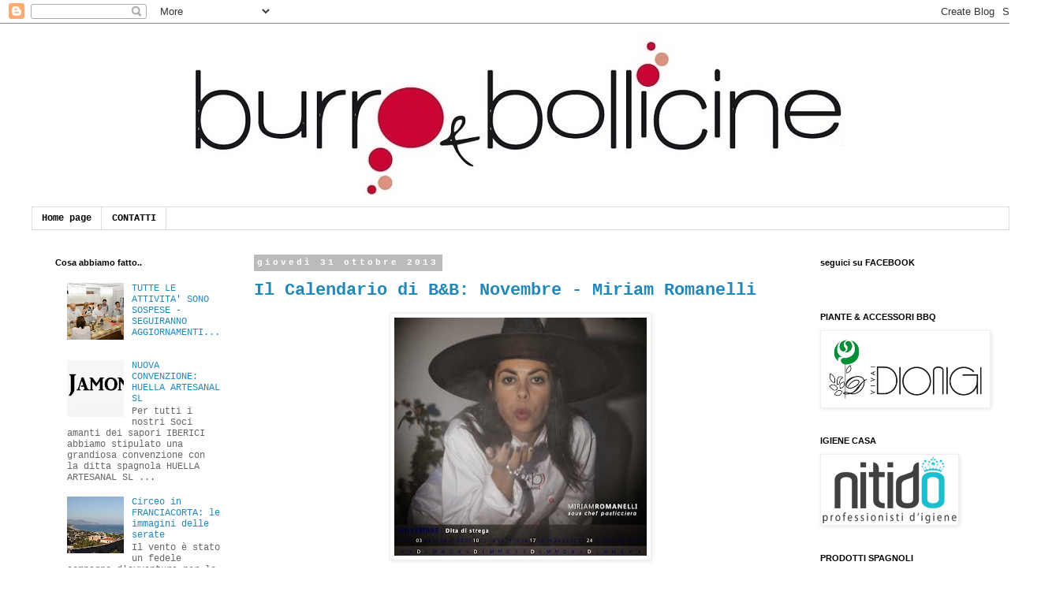

--- FILE ---
content_type: text/html; charset=UTF-8
request_url: https://burroebollicine.blogspot.com/2013/10/
body_size: 27028
content:
<!DOCTYPE html>
<html class='v2' dir='ltr' lang='it'>
<head>
<link href='https://www.blogger.com/static/v1/widgets/335934321-css_bundle_v2.css' rel='stylesheet' type='text/css'/>
<meta content='width=1100' name='viewport'/>
<meta content='text/html; charset=UTF-8' http-equiv='Content-Type'/>
<meta content='blogger' name='generator'/>
<link href='https://burroebollicine.blogspot.com/favicon.ico' rel='icon' type='image/x-icon'/>
<link href='http://burroebollicine.blogspot.com/2013/10/' rel='canonical'/>
<link rel="alternate" type="application/atom+xml" title="Burro &amp; Bollicine - Atom" href="https://burroebollicine.blogspot.com/feeds/posts/default" />
<link rel="alternate" type="application/rss+xml" title="Burro &amp; Bollicine - RSS" href="https://burroebollicine.blogspot.com/feeds/posts/default?alt=rss" />
<link rel="service.post" type="application/atom+xml" title="Burro &amp; Bollicine - Atom" href="https://www.blogger.com/feeds/1320946934231396097/posts/default" />
<!--Can't find substitution for tag [blog.ieCssRetrofitLinks]-->
<meta content='http://burroebollicine.blogspot.com/2013/10/' property='og:url'/>
<meta content='Burro &amp; Bollicine' property='og:title'/>
<meta content='' property='og:description'/>
<title>Burro &amp; Bollicine: ottobre 2013</title>
<style id='page-skin-1' type='text/css'><!--
/*
-----------------------------------------------
Blogger Template Style
Name:     Simple
Designer: Blogger
URL:      www.blogger.com
----------------------------------------------- */
/* Content
----------------------------------------------- */
body {
font: normal normal 12px 'Courier New', Courier, FreeMono, monospace;
color: #666666;
background: #ffffff none repeat scroll top left;
padding: 0 0 0 0;
}
html body .region-inner {
min-width: 0;
max-width: 100%;
width: auto;
}
h2 {
font-size: 22px;
}
a:link {
text-decoration:none;
color: #2288bb;
}
a:visited {
text-decoration:none;
color: #888888;
}
a:hover {
text-decoration:underline;
color: #33aaff;
}
.body-fauxcolumn-outer .fauxcolumn-inner {
background: transparent none repeat scroll top left;
_background-image: none;
}
.body-fauxcolumn-outer .cap-top {
position: absolute;
z-index: 1;
height: 400px;
width: 100%;
}
.body-fauxcolumn-outer .cap-top .cap-left {
width: 100%;
background: transparent none repeat-x scroll top left;
_background-image: none;
}
.content-outer {
-moz-box-shadow: 0 0 0 rgba(0, 0, 0, .15);
-webkit-box-shadow: 0 0 0 rgba(0, 0, 0, .15);
-goog-ms-box-shadow: 0 0 0 #333333;
box-shadow: 0 0 0 rgba(0, 0, 0, .15);
margin-bottom: 1px;
}
.content-inner {
padding: 10px 40px;
}
.content-inner {
background-color: #ffffff;
}
/* Header
----------------------------------------------- */
.header-outer {
background: #ffffff none repeat-x scroll 0 -400px;
_background-image: none;
}
.Header h1 {
font: normal normal 40px 'Trebuchet MS',Trebuchet,Verdana,sans-serif;
color: #000000;
text-shadow: 0 0 0 rgba(0, 0, 0, .2);
}
.Header h1 a {
color: #000000;
}
.Header .description {
font-size: 18px;
color: #000000;
}
.header-inner .Header .titlewrapper {
padding: 22px 0;
}
.header-inner .Header .descriptionwrapper {
padding: 0 0;
}
/* Tabs
----------------------------------------------- */
.tabs-inner .section:first-child {
border-top: 0 solid #dddddd;
}
.tabs-inner .section:first-child ul {
margin-top: -1px;
border-top: 1px solid #dddddd;
border-left: 1px solid #dddddd;
border-right: 1px solid #dddddd;
}
.tabs-inner .widget ul {
background: #ffffff none repeat-x scroll 0 -800px;
_background-image: none;
border-bottom: 1px solid #dddddd;
margin-top: 0;
margin-left: -30px;
margin-right: -30px;
}
.tabs-inner .widget li a {
display: inline-block;
padding: .6em 1em;
font: normal bold 12px 'Courier New', Courier, FreeMono, monospace;
color: #000000;
border-left: 1px solid #ffffff;
border-right: 1px solid #dddddd;
}
.tabs-inner .widget li:first-child a {
border-left: none;
}
.tabs-inner .widget li.selected a, .tabs-inner .widget li a:hover {
color: #000000;
background-color: #ffffff;
text-decoration: none;
}
/* Columns
----------------------------------------------- */
.main-outer {
border-top: 0 solid transparent;
}
.fauxcolumn-left-outer .fauxcolumn-inner {
border-right: 1px solid transparent;
}
.fauxcolumn-right-outer .fauxcolumn-inner {
border-left: 1px solid transparent;
}
/* Headings
----------------------------------------------- */
div.widget > h2,
div.widget h2.title {
margin: 0 0 1em 0;
font: normal bold 11px 'Trebuchet MS',Trebuchet,Verdana,sans-serif;
color: #000000;
}
/* Widgets
----------------------------------------------- */
.widget .zippy {
color: #999999;
text-shadow: 2px 2px 1px rgba(0, 0, 0, .1);
}
.widget .popular-posts ul {
list-style: none;
}
/* Posts
----------------------------------------------- */
h2.date-header {
font: normal bold 11px 'Courier New', Courier, FreeMono, monospace;
}
.date-header span {
background-color: #bbbbbb;
color: #ffffff;
padding: 0.4em;
letter-spacing: 3px;
margin: inherit;
}
.main-inner {
padding-top: 35px;
padding-bottom: 65px;
}
.main-inner .column-center-inner {
padding: 0 0;
}
.main-inner .column-center-inner .section {
margin: 0 1em;
}
.post {
margin: 0 0 45px 0;
}
h3.post-title, .comments h4 {
font: normal bold 22px 'Courier New', Courier, FreeMono, monospace;
margin: .75em 0 0;
}
.post-body {
font-size: 110%;
line-height: 1.4;
position: relative;
}
.post-body img, .post-body .tr-caption-container, .Profile img, .Image img,
.BlogList .item-thumbnail img {
padding: 2px;
background: #ffffff;
border: 1px solid #eeeeee;
-moz-box-shadow: 1px 1px 5px rgba(0, 0, 0, .1);
-webkit-box-shadow: 1px 1px 5px rgba(0, 0, 0, .1);
box-shadow: 1px 1px 5px rgba(0, 0, 0, .1);
}
.post-body img, .post-body .tr-caption-container {
padding: 5px;
}
.post-body .tr-caption-container {
color: #666666;
}
.post-body .tr-caption-container img {
padding: 0;
background: transparent;
border: none;
-moz-box-shadow: 0 0 0 rgba(0, 0, 0, .1);
-webkit-box-shadow: 0 0 0 rgba(0, 0, 0, .1);
box-shadow: 0 0 0 rgba(0, 0, 0, .1);
}
.post-header {
margin: 0 0 1.5em;
line-height: 1.6;
font-size: 90%;
}
.post-footer {
margin: 20px -2px 0;
padding: 5px 10px;
color: #666666;
background-color: #eeeeee;
border-bottom: 1px solid #eeeeee;
line-height: 1.6;
font-size: 90%;
}
#comments .comment-author {
padding-top: 1.5em;
border-top: 1px solid transparent;
background-position: 0 1.5em;
}
#comments .comment-author:first-child {
padding-top: 0;
border-top: none;
}
.avatar-image-container {
margin: .2em 0 0;
}
#comments .avatar-image-container img {
border: 1px solid #eeeeee;
}
/* Comments
----------------------------------------------- */
.comments .comments-content .icon.blog-author {
background-repeat: no-repeat;
background-image: url([data-uri]);
}
.comments .comments-content .loadmore a {
border-top: 1px solid #999999;
border-bottom: 1px solid #999999;
}
.comments .comment-thread.inline-thread {
background-color: #eeeeee;
}
.comments .continue {
border-top: 2px solid #999999;
}
/* Accents
---------------------------------------------- */
.section-columns td.columns-cell {
border-left: 1px solid transparent;
}
.blog-pager {
background: transparent url(//www.blogblog.com/1kt/simple/paging_dot.png) repeat-x scroll top center;
}
.blog-pager-older-link, .home-link,
.blog-pager-newer-link {
background-color: #ffffff;
padding: 5px;
}
.footer-outer {
border-top: 1px dashed #bbbbbb;
}
/* Mobile
----------------------------------------------- */
body.mobile  {
background-size: auto;
}
.mobile .body-fauxcolumn-outer {
background: transparent none repeat scroll top left;
}
.mobile .body-fauxcolumn-outer .cap-top {
background-size: 100% auto;
}
.mobile .content-outer {
-webkit-box-shadow: 0 0 3px rgba(0, 0, 0, .15);
box-shadow: 0 0 3px rgba(0, 0, 0, .15);
}
.mobile .tabs-inner .widget ul {
margin-left: 0;
margin-right: 0;
}
.mobile .post {
margin: 0;
}
.mobile .main-inner .column-center-inner .section {
margin: 0;
}
.mobile .date-header span {
padding: 0.1em 10px;
margin: 0 -10px;
}
.mobile h3.post-title {
margin: 0;
}
.mobile .blog-pager {
background: transparent none no-repeat scroll top center;
}
.mobile .footer-outer {
border-top: none;
}
.mobile .main-inner, .mobile .footer-inner {
background-color: #ffffff;
}
.mobile-index-contents {
color: #666666;
}
.mobile-link-button {
background-color: #2288bb;
}
.mobile-link-button a:link, .mobile-link-button a:visited {
color: #ffffff;
}
.mobile .tabs-inner .section:first-child {
border-top: none;
}
.mobile .tabs-inner .PageList .widget-content {
background-color: #ffffff;
color: #000000;
border-top: 1px solid #dddddd;
border-bottom: 1px solid #dddddd;
}
.mobile .tabs-inner .PageList .widget-content .pagelist-arrow {
border-left: 1px solid #dddddd;
}

--></style>
<style id='template-skin-1' type='text/css'><!--
body {
min-width: 1320px;
}
.content-outer, .content-fauxcolumn-outer, .region-inner {
min-width: 1320px;
max-width: 1320px;
_width: 1320px;
}
.main-inner .columns {
padding-left: 270px;
padding-right: 270px;
}
.main-inner .fauxcolumn-center-outer {
left: 270px;
right: 270px;
/* IE6 does not respect left and right together */
_width: expression(this.parentNode.offsetWidth -
parseInt("270px") -
parseInt("270px") + 'px');
}
.main-inner .fauxcolumn-left-outer {
width: 270px;
}
.main-inner .fauxcolumn-right-outer {
width: 270px;
}
.main-inner .column-left-outer {
width: 270px;
right: 100%;
margin-left: -270px;
}
.main-inner .column-right-outer {
width: 270px;
margin-right: -270px;
}
#layout {
min-width: 0;
}
#layout .content-outer {
min-width: 0;
width: 800px;
}
#layout .region-inner {
min-width: 0;
width: auto;
}
body#layout div.add_widget {
padding: 8px;
}
body#layout div.add_widget a {
margin-left: 32px;
}
--></style>
<link href='https://www.blogger.com/dyn-css/authorization.css?targetBlogID=1320946934231396097&amp;zx=1b196250-c986-4f33-afa7-b2f58eaa1840' media='none' onload='if(media!=&#39;all&#39;)media=&#39;all&#39;' rel='stylesheet'/><noscript><link href='https://www.blogger.com/dyn-css/authorization.css?targetBlogID=1320946934231396097&amp;zx=1b196250-c986-4f33-afa7-b2f58eaa1840' rel='stylesheet'/></noscript>
<meta name='google-adsense-platform-account' content='ca-host-pub-1556223355139109'/>
<meta name='google-adsense-platform-domain' content='blogspot.com'/>

</head>
<body class='loading variant-simplysimple'>
<div class='navbar section' id='navbar' name='Navbar'><div class='widget Navbar' data-version='1' id='Navbar1'><script type="text/javascript">
    function setAttributeOnload(object, attribute, val) {
      if(window.addEventListener) {
        window.addEventListener('load',
          function(){ object[attribute] = val; }, false);
      } else {
        window.attachEvent('onload', function(){ object[attribute] = val; });
      }
    }
  </script>
<div id="navbar-iframe-container"></div>
<script type="text/javascript" src="https://apis.google.com/js/platform.js"></script>
<script type="text/javascript">
      gapi.load("gapi.iframes:gapi.iframes.style.bubble", function() {
        if (gapi.iframes && gapi.iframes.getContext) {
          gapi.iframes.getContext().openChild({
              url: 'https://www.blogger.com/navbar/1320946934231396097?origin\x3dhttps://burroebollicine.blogspot.com',
              where: document.getElementById("navbar-iframe-container"),
              id: "navbar-iframe"
          });
        }
      });
    </script><script type="text/javascript">
(function() {
var script = document.createElement('script');
script.type = 'text/javascript';
script.src = '//pagead2.googlesyndication.com/pagead/js/google_top_exp.js';
var head = document.getElementsByTagName('head')[0];
if (head) {
head.appendChild(script);
}})();
</script>
</div></div>
<div class='body-fauxcolumns'>
<div class='fauxcolumn-outer body-fauxcolumn-outer'>
<div class='cap-top'>
<div class='cap-left'></div>
<div class='cap-right'></div>
</div>
<div class='fauxborder-left'>
<div class='fauxborder-right'></div>
<div class='fauxcolumn-inner'>
</div>
</div>
<div class='cap-bottom'>
<div class='cap-left'></div>
<div class='cap-right'></div>
</div>
</div>
</div>
<div class='content'>
<div class='content-fauxcolumns'>
<div class='fauxcolumn-outer content-fauxcolumn-outer'>
<div class='cap-top'>
<div class='cap-left'></div>
<div class='cap-right'></div>
</div>
<div class='fauxborder-left'>
<div class='fauxborder-right'></div>
<div class='fauxcolumn-inner'>
</div>
</div>
<div class='cap-bottom'>
<div class='cap-left'></div>
<div class='cap-right'></div>
</div>
</div>
</div>
<div class='content-outer'>
<div class='content-cap-top cap-top'>
<div class='cap-left'></div>
<div class='cap-right'></div>
</div>
<div class='fauxborder-left content-fauxborder-left'>
<div class='fauxborder-right content-fauxborder-right'></div>
<div class='content-inner'>
<header>
<div class='header-outer'>
<div class='header-cap-top cap-top'>
<div class='cap-left'></div>
<div class='cap-right'></div>
</div>
<div class='fauxborder-left header-fauxborder-left'>
<div class='fauxborder-right header-fauxborder-right'></div>
<div class='region-inner header-inner'>
<div class='header section' id='header' name='Intestazione'><div class='widget Header' data-version='1' id='Header1'>
<div id='header-inner'>
<a href='https://burroebollicine.blogspot.com/' style='display: block'>
<img alt='Burro &amp; Bollicine' height='223px; ' id='Header1_headerimg' src='https://blogger.googleusercontent.com/img/a/AVvXsEieCUp04ViVrNNhRNmsM3VFyuNCn8IKHGg3lg2ICqYi9dTRcay8j6dC_3vSHBEUC4_Oe9YshPpmoQS2oSM-kmpM75jtnIQbw_M5f2aYQNFbjGoRybTWgEsuat3jmv7QMJsz_1xqiPf-49nkES2tzc06r1SgsoHmAHiMaYDbJnb310kY3fK_5GV9PeDTjp8=s1240' style='display: block' width='1240px; '/>
</a>
</div>
</div></div>
</div>
</div>
<div class='header-cap-bottom cap-bottom'>
<div class='cap-left'></div>
<div class='cap-right'></div>
</div>
</div>
</header>
<div class='tabs-outer'>
<div class='tabs-cap-top cap-top'>
<div class='cap-left'></div>
<div class='cap-right'></div>
</div>
<div class='fauxborder-left tabs-fauxborder-left'>
<div class='fauxborder-right tabs-fauxborder-right'></div>
<div class='region-inner tabs-inner'>
<div class='tabs section' id='crosscol' name='Multi-colonne'><div class='widget PageList' data-version='1' id='PageList1'>
<h2>Pagine</h2>
<div class='widget-content'>
<ul>
<li>
<a href='https://burroebollicine.blogspot.com/'>Home page</a>
</li>
<li>
<a href='http://burroebollicine.blogspot.com/p/contatti.html'>CONTATTI</a>
</li>
</ul>
<div class='clear'></div>
</div>
</div></div>
<div class='tabs no-items section' id='crosscol-overflow' name='Cross-Column 2'></div>
</div>
</div>
<div class='tabs-cap-bottom cap-bottom'>
<div class='cap-left'></div>
<div class='cap-right'></div>
</div>
</div>
<div class='main-outer'>
<div class='main-cap-top cap-top'>
<div class='cap-left'></div>
<div class='cap-right'></div>
</div>
<div class='fauxborder-left main-fauxborder-left'>
<div class='fauxborder-right main-fauxborder-right'></div>
<div class='region-inner main-inner'>
<div class='columns fauxcolumns'>
<div class='fauxcolumn-outer fauxcolumn-center-outer'>
<div class='cap-top'>
<div class='cap-left'></div>
<div class='cap-right'></div>
</div>
<div class='fauxborder-left'>
<div class='fauxborder-right'></div>
<div class='fauxcolumn-inner'>
</div>
</div>
<div class='cap-bottom'>
<div class='cap-left'></div>
<div class='cap-right'></div>
</div>
</div>
<div class='fauxcolumn-outer fauxcolumn-left-outer'>
<div class='cap-top'>
<div class='cap-left'></div>
<div class='cap-right'></div>
</div>
<div class='fauxborder-left'>
<div class='fauxborder-right'></div>
<div class='fauxcolumn-inner'>
</div>
</div>
<div class='cap-bottom'>
<div class='cap-left'></div>
<div class='cap-right'></div>
</div>
</div>
<div class='fauxcolumn-outer fauxcolumn-right-outer'>
<div class='cap-top'>
<div class='cap-left'></div>
<div class='cap-right'></div>
</div>
<div class='fauxborder-left'>
<div class='fauxborder-right'></div>
<div class='fauxcolumn-inner'>
</div>
</div>
<div class='cap-bottom'>
<div class='cap-left'></div>
<div class='cap-right'></div>
</div>
</div>
<!-- corrects IE6 width calculation -->
<div class='columns-inner'>
<div class='column-center-outer'>
<div class='column-center-inner'>
<div class='main section' id='main' name='Principale'><div class='widget Blog' data-version='1' id='Blog1'>
<div class='blog-posts hfeed'>

          <div class="date-outer">
        
<h2 class='date-header'><span>giovedì 31 ottobre 2013</span></h2>

          <div class="date-posts">
        
<div class='post-outer'>
<div class='post hentry uncustomized-post-template' itemprop='blogPost' itemscope='itemscope' itemtype='http://schema.org/BlogPosting'>
<meta content='https://blogger.googleusercontent.com/img/b/R29vZ2xl/AVvXsEhnn-O3i8e-XeLvjctcx4V3CVC9OI0m64LSXw2z5zVUlhniemm0Iloc9XwpzfGDM9XKQcV8dK6haS7_k1LWZEqB8e5UmCIJ29LeZ5yab-6c3fJSOV4aHOGW5XpRnz0nD1yftl3lVnEBAoE/s320/Immagine.jpg' itemprop='image_url'/>
<meta content='1320946934231396097' itemprop='blogId'/>
<meta content='8442572599426731798' itemprop='postId'/>
<a name='8442572599426731798'></a>
<h3 class='post-title entry-title' itemprop='name'>
<a href='https://burroebollicine.blogspot.com/2013/10/il-calendario-di-b-novembre-miriam.html'>Il Calendario di B&B: Novembre - Miriam Romanelli</a>
</h3>
<div class='post-header'>
<div class='post-header-line-1'></div>
</div>
<div class='post-body entry-content' id='post-body-8442572599426731798' itemprop='description articleBody'>
<div class="separator" style="clear: both; text-align: center;">
<a href="https://blogger.googleusercontent.com/img/b/R29vZ2xl/AVvXsEhnn-O3i8e-XeLvjctcx4V3CVC9OI0m64LSXw2z5zVUlhniemm0Iloc9XwpzfGDM9XKQcV8dK6haS7_k1LWZEqB8e5UmCIJ29LeZ5yab-6c3fJSOV4aHOGW5XpRnz0nD1yftl3lVnEBAoE/s1600/Immagine.jpg" imageanchor="1" style="margin-left: 1em; margin-right: 1em;"><img border="0" height="302" src="https://blogger.googleusercontent.com/img/b/R29vZ2xl/AVvXsEhnn-O3i8e-XeLvjctcx4V3CVC9OI0m64LSXw2z5zVUlhniemm0Iloc9XwpzfGDM9XKQcV8dK6haS7_k1LWZEqB8e5UmCIJ29LeZ5yab-6c3fJSOV4aHOGW5XpRnz0nD1yftl3lVnEBAoE/s320/Immagine.jpg" width="320" /></a></div>
<div style="text-align: justify;">
<br /></div>
<div style="text-align: justify;">
<span style="font-family: Verdana, sans-serif;">Si avvicina la notte di Halloween, e la nostra fotografa ufficiale Miriam Romanelli ci introduce nel mese di Novembre nel miglior modo possibile, con la ricetta delle "Dita di Strega"</span></div>
<div style="text-align: justify;">
<span style="font-family: Verdana, sans-serif;"><br /></span></div>
<div style="text-align: justify;">
<span style="font-family: Verdana, sans-serif;"><b>DITA DI STREGA</b></span></div>
<div style="text-align: justify;">
<span style="font-family: Verdana, sans-serif;"><br /></span></div>
<div style="text-align: justify;">
<span style="font-family: Verdana, sans-serif;"><b>Ingredienti:</b></span></div>
<div style="text-align: justify;">
<span style="font-family: Verdana, sans-serif;"><br /></span></div>
<div style="text-align: justify;">
<span style="font-family: Verdana, sans-serif;">100 g di burro</span></div>
<div style="text-align: justify;">
<span style="font-family: Verdana, sans-serif;">280 g di farina</span></div>
<div style="text-align: justify;">
<span style="font-family: Verdana, sans-serif;">1 cucchiaino raso di lievito chimico in polvere</span></div>
<div style="text-align: justify;">
<span style="font-family: Verdana, sans-serif;">1 pizzico di sale</span></div>
<div style="text-align: justify;">
<span style="font-family: Verdana, sans-serif;">1 uovo</span></div>
<div style="text-align: justify;">
<span style="font-family: Verdana, sans-serif;">1 bustina di vanillina</span></div>
<div style="text-align: justify;">
<span style="font-family: Verdana, sans-serif;">100 gr di zucchero</span></div>
<div style="text-align: justify;">
<span style="font-family: Verdana, sans-serif;">22 mandorle pelate</span></div>
<div style="text-align: justify;">
<span style="font-family: Verdana, sans-serif;">Marmellata</span></div>
<div style="text-align: justify;">
<span style="font-family: Verdana, sans-serif;"><br /></span></div>
<div style="text-align: justify;">
<span style="font-family: Verdana, sans-serif;"><b>Preparazione:</b></span></div>
<div style="text-align: justify;">
<span style="font-family: Verdana, sans-serif;"><br /></span></div>
<div style="text-align: justify;">
<span style="font-family: Verdana, sans-serif;">Per preparare le dita della strega procedete in questo modo : in una ciotola capiente ponete la farina, il burro&nbsp;</span><span style="font-family: Verdana, sans-serif;">freddo tagliato a pezzetti, l&#8217;uovo, lo zucchero al velo, la vanillina il sale e il lievito; impastate gli ingredienti&nbsp;</span><span style="font-family: Verdana, sans-serif;">nella ciotola fino ad ottenere una palla, poi continuate ad impastare su di una spianatoia fino a che l'impasto&nbsp;</span><span style="font-family: Verdana, sans-serif;">non risulti liscio e omogeneo.&nbsp;</span></div>
<div style="text-align: justify;">
<span style="font-family: Verdana, sans-serif;"><br /></span></div>
<div style="text-align: justify;">
<span style="font-family: Verdana, sans-serif;">Ottenuto l&#8217;impasto per i biscotti, formate un salsicciotto, dividetelo in pezzetti&nbsp;</span><span style="font-family: Verdana, sans-serif;">del peso di circa 25 gr l&#8217;uno, fino ad ottenere circa 20 pezzetti.&nbsp;</span></div>
<div style="text-align: justify;">
<span style="font-family: Verdana, sans-serif;"><br /></span></div>
<div style="text-align: justify;">
<span style="font-family: Verdana, sans-serif;">Lavorate ogni pezzetto con i palmi delle&nbsp;</span><span style="font-family: Verdana, sans-serif;">mani trasformandolo in un bastoncino della lunghezza di circa 10-12 cm. Sagomate le nocche delle dita&nbsp;</span><span style="font-family: Verdana, sans-serif;">assottigliando la pasta appena prima e dopo di esse; rigatele poi leggermente con un coltellino dalla lama&nbsp;</span><span style="font-family: Verdana, sans-serif;">liscia.&nbsp;</span></div>
<div style="text-align: justify;">
<span style="font-family: Verdana, sans-serif;"><br /></span></div>
<div style="text-align: justify;">
<span style="font-family: Verdana, sans-serif;">Sull'estremità delle dita, adagiatevi una mandorla spellata, pressandola leggermente: fungerà da&nbsp;</span><span style="font-family: Verdana, sans-serif;">unghia; adagiate le dita delle streghe su di una teglia precedentemente foderata con carta da forno, lasciando&nbsp;</span><span style="font-family: Verdana, sans-serif;">uno spazio tra l&#8217;una e l&#8217;altra di circa 3 cm.&nbsp;</span></div>
<div style="text-align: justify;">
<span style="font-family: Verdana, sans-serif;"><br /></span></div>
<div style="text-align: justify;">
<span style="font-family: Verdana, sans-serif;">Infornate i biscotti a 180&#176; C in forno già caldo, per circa 20&nbsp;</span><span style="font-family: Verdana, sans-serif;">minuti, dopodiché estraete le dita della strega e lasciatele raffreddare. Una volta raffreddate, sicuramente&nbsp;</span><span style="font-family: Verdana, sans-serif;">noterete che qualche mandorla si staccherà dalla sommità dei biscotti: per fissarle più saldamente, intingete&nbsp;</span><span style="font-family: Verdana, sans-serif;">la parte della mandorla che poggiava sul biscotto nella marmellata e quindi riposizionatela nel posto&nbsp;</span><span style="font-family: Verdana, sans-serif;">originario. Lasciate asciugare.</span></div>
<div style="text-align: justify;">
<span style="font-family: Verdana, sans-serif;"><br /></span></div>
<div style="text-align: justify;">
<span style="font-family: Verdana, sans-serif;"><br /></span></div>
<div style="text-align: justify;">
<span style="font-family: Verdana, sans-serif;"><br /></span></div>
<div style="text-align: justify;">
<span style="font-family: Verdana, sans-serif;"><br /></span></div>
<div style="text-align: justify;">
<span style="font-family: Verdana, sans-serif;"><br /></span></div>
<div style='clear: both;'></div>
</div>
<div class='post-footer'>
<div class='post-footer-line post-footer-line-1'>
<span class='post-author vcard'>
Pubblicato da
<span class='fn' itemprop='author' itemscope='itemscope' itemtype='http://schema.org/Person'>
<meta content='https://www.blogger.com/profile/16183521273900175378' itemprop='url'/>
<a class='g-profile' href='https://www.blogger.com/profile/16183521273900175378' rel='author' title='author profile'>
<span itemprop='name'>Chef</span>
</a>
</span>
</span>
<span class='post-timestamp'>
alle
<meta content='http://burroebollicine.blogspot.com/2013/10/il-calendario-di-b-novembre-miriam.html' itemprop='url'/>
<a class='timestamp-link' href='https://burroebollicine.blogspot.com/2013/10/il-calendario-di-b-novembre-miriam.html' rel='bookmark' title='permanent link'><abbr class='published' itemprop='datePublished' title='2013-10-31T15:48:00+01:00'>15:48</abbr></a>
</span>
<span class='post-comment-link'>
<a class='comment-link' href='https://burroebollicine.blogspot.com/2013/10/il-calendario-di-b-novembre-miriam.html#comment-form' onclick=''>
Nessun commento:
  </a>
</span>
<span class='post-icons'>
<span class='item-control blog-admin pid-1210674301'>
<a href='https://www.blogger.com/post-edit.g?blogID=1320946934231396097&postID=8442572599426731798&from=pencil' title='Modifica post'>
<img alt='' class='icon-action' height='18' src='https://resources.blogblog.com/img/icon18_edit_allbkg.gif' width='18'/>
</a>
</span>
</span>
<div class='post-share-buttons goog-inline-block'>
<a class='goog-inline-block share-button sb-email' href='https://www.blogger.com/share-post.g?blogID=1320946934231396097&postID=8442572599426731798&target=email' target='_blank' title='Invia tramite email'><span class='share-button-link-text'>Invia tramite email</span></a><a class='goog-inline-block share-button sb-blog' href='https://www.blogger.com/share-post.g?blogID=1320946934231396097&postID=8442572599426731798&target=blog' onclick='window.open(this.href, "_blank", "height=270,width=475"); return false;' target='_blank' title='Postalo sul blog'><span class='share-button-link-text'>Postalo sul blog</span></a><a class='goog-inline-block share-button sb-twitter' href='https://www.blogger.com/share-post.g?blogID=1320946934231396097&postID=8442572599426731798&target=twitter' target='_blank' title='Condividi su X'><span class='share-button-link-text'>Condividi su X</span></a><a class='goog-inline-block share-button sb-facebook' href='https://www.blogger.com/share-post.g?blogID=1320946934231396097&postID=8442572599426731798&target=facebook' onclick='window.open(this.href, "_blank", "height=430,width=640"); return false;' target='_blank' title='Condividi su Facebook'><span class='share-button-link-text'>Condividi su Facebook</span></a><a class='goog-inline-block share-button sb-pinterest' href='https://www.blogger.com/share-post.g?blogID=1320946934231396097&postID=8442572599426731798&target=pinterest' target='_blank' title='Condividi su Pinterest'><span class='share-button-link-text'>Condividi su Pinterest</span></a>
</div>
</div>
<div class='post-footer-line post-footer-line-2'>
<span class='post-labels'>
Etichette:
<a href='https://burroebollicine.blogspot.com/search/label/BANQUETING' rel='tag'>BANQUETING</a>,
<a href='https://burroebollicine.blogspot.com/search/label/BLOG' rel='tag'>BLOG</a>,
<a href='https://burroebollicine.blogspot.com/search/label/BURRO%20E%20BOLLICINE' rel='tag'>BURRO E BOLLICINE</a>,
<a href='https://burroebollicine.blogspot.com/search/label/CALENDARIO' rel='tag'>CALENDARIO</a>,
<a href='https://burroebollicine.blogspot.com/search/label/CATERING' rel='tag'>CATERING</a>,
<a href='https://burroebollicine.blogspot.com/search/label/CHEF' rel='tag'>CHEF</a>,
<a href='https://burroebollicine.blogspot.com/search/label/CORSI' rel='tag'>CORSI</a>,
<a href='https://burroebollicine.blogspot.com/search/label/EVENTI' rel='tag'>EVENTI</a>
</span>
</div>
<div class='post-footer-line post-footer-line-3'>
<span class='post-location'>
</span>
</div>
</div>
</div>
</div>
<div class='post-outer'>
<div class='post hentry uncustomized-post-template' itemprop='blogPost' itemscope='itemscope' itemtype='http://schema.org/BlogPosting'>
<meta content='https://blogger.googleusercontent.com/img/b/R29vZ2xl/AVvXsEiycRx1begN21-ar-K8xkwx2K3fPbdsaA9hr6LTZEJnWR1kR4d9f-PCcGaL5RvfQtJ8bKoqWzgIBcAhcVL8PLnuYjiYs0HBGcL06cqkFqEowdRJLbmlQRyEl36jCv3V91uEwBFzKYxDccc/s320/IMG_6778.JPG' itemprop='image_url'/>
<meta content='1320946934231396097' itemprop='blogId'/>
<meta content='4358077117835304277' itemprop='postId'/>
<a name='4358077117835304277'></a>
<h3 class='post-title entry-title' itemprop='name'>
<a href='https://burroebollicine.blogspot.com/2013/10/sagra-della-castagna-norma-con-il.html'>SAGRA DELLA CASTAGNA a NORMA con IL RISTORO DELLE FATE</a>
</h3>
<div class='post-header'>
<div class='post-header-line-1'></div>
</div>
<div class='post-body entry-content' id='post-body-4358077117835304277' itemprop='description articleBody'>
<div class="separator" style="clear: both; text-align: center;">
<a href="https://blogger.googleusercontent.com/img/b/R29vZ2xl/AVvXsEiycRx1begN21-ar-K8xkwx2K3fPbdsaA9hr6LTZEJnWR1kR4d9f-PCcGaL5RvfQtJ8bKoqWzgIBcAhcVL8PLnuYjiYs0HBGcL06cqkFqEowdRJLbmlQRyEl36jCv3V91uEwBFzKYxDccc/s1600/IMG_6778.JPG" imageanchor="1" style="margin-left: 1em; margin-right: 1em;"><img border="0" height="213" src="https://blogger.googleusercontent.com/img/b/R29vZ2xl/AVvXsEiycRx1begN21-ar-K8xkwx2K3fPbdsaA9hr6LTZEJnWR1kR4d9f-PCcGaL5RvfQtJ8bKoqWzgIBcAhcVL8PLnuYjiYs0HBGcL06cqkFqEowdRJLbmlQRyEl36jCv3V91uEwBFzKYxDccc/s320/IMG_6778.JPG" width="320" /></a></div>
<div class="separator" style="clear: both; text-align: center;">
<br /></div>
Lo scorso Week end abbiamo montato un piccolo stand in prossimità del <b>RISTORO DELLE FATE</b> a NORMA per promuovere le nostre attività durante LA SAGRA della CASTAGNA di NORMA.<div>
<br /></div>
<div>
Sono state numerose le persone che si sono informate sui nostri corsi e su tutte le nostre attività.</div>
<div>
I visitatori hanno potuto anche degustare degli ottimi biscotti di pasta frolla preparati dalla nostra Pastry Chef <b>Chiara Ianniello</b>.</div>
<div>
<br /></div>
<div>
Anche questa volta non è mancato l'apporto fondamentale della nostra prima assistente <b>Eleonora Iuorio</b>.</div>
<div>
<br /></div>
<div>
Ecco una gallery delle immagini:</div>
<div class="separator" style="clear: both; text-align: center;">
</div>
<br />
<div class="separator" style="clear: both; text-align: center;">
<a href="https://blogger.googleusercontent.com/img/b/R29vZ2xl/AVvXsEi-uNLTDpndP8_k66AQOqLXjckxxXvV9iFC44lTAgsVP4RCBrd0Mo28VJq6dUzYm_SwaWgamAaqKovJ3h9Jjey8-8W-nEREw_ze_6fjFp_DZujQARF5TMlVmqwZMyNQ3JfhAeON7qyMaLg/s1600/999705_628702453819852_1462094143_n.jpg" imageanchor="1" style="margin-left: 1em; margin-right: 1em;"><img border="0" height="320" src="https://blogger.googleusercontent.com/img/b/R29vZ2xl/AVvXsEi-uNLTDpndP8_k66AQOqLXjckxxXvV9iFC44lTAgsVP4RCBrd0Mo28VJq6dUzYm_SwaWgamAaqKovJ3h9Jjey8-8W-nEREw_ze_6fjFp_DZujQARF5TMlVmqwZMyNQ3JfhAeON7qyMaLg/s320/999705_628702453819852_1462094143_n.jpg" width="240" /></a></div>
<br />
<div class="separator" style="clear: both; text-align: center;">
<a href="https://blogger.googleusercontent.com/img/b/R29vZ2xl/AVvXsEjRgZcvmXuIr2LVNfIsxaiVwe3q-fxbYGxPaBi_yP034_r7KS0s4jRhyZDzhZs1i9WdGXZnK4qrTONF4yrXE3FaTns1QasRth6WEBwCR1onoAA4I2fG3eMTiNGBUUPQBuOnjqqiWJgCz-Q/s1600/1382906_628702543819843_1374230902_n.jpg" imageanchor="1" style="margin-left: 1em; margin-right: 1em;"><img border="0" height="320" src="https://blogger.googleusercontent.com/img/b/R29vZ2xl/AVvXsEjRgZcvmXuIr2LVNfIsxaiVwe3q-fxbYGxPaBi_yP034_r7KS0s4jRhyZDzhZs1i9WdGXZnK4qrTONF4yrXE3FaTns1QasRth6WEBwCR1onoAA4I2fG3eMTiNGBUUPQBuOnjqqiWJgCz-Q/s320/1382906_628702543819843_1374230902_n.jpg" width="240" /></a></div>
<br />
<div class="separator" style="clear: both; text-align: center;">
<a href="https://blogger.googleusercontent.com/img/b/R29vZ2xl/AVvXsEiwXMudCY9Q2F10QqTePLP6-y28g8qh7hRbZ4Gncarxnh_o0upkR13aDlgXTN4BADe2TollU7kG6Fn8mP-tYdHOjq3Ljtv3Jh7dLyObbKcM2RX_nVB2j5Bxs8CbrLI6_LFu07hmUXrx3VY/s1600/1383377_628702490486515_2046144814_n.jpg" imageanchor="1" style="margin-left: 1em; margin-right: 1em;"><img border="0" height="320" src="https://blogger.googleusercontent.com/img/b/R29vZ2xl/AVvXsEiwXMudCY9Q2F10QqTePLP6-y28g8qh7hRbZ4Gncarxnh_o0upkR13aDlgXTN4BADe2TollU7kG6Fn8mP-tYdHOjq3Ljtv3Jh7dLyObbKcM2RX_nVB2j5Bxs8CbrLI6_LFu07hmUXrx3VY/s320/1383377_628702490486515_2046144814_n.jpg" width="240" /></a></div>
<br />
<div class="separator" style="clear: both; text-align: center;">
<a href="https://blogger.googleusercontent.com/img/b/R29vZ2xl/AVvXsEhF-c8uxwZnVBfNQDh6empikgHgfLBercv3VlzpsZWInclsv1YwNT2UA7YgP4Oo4kzdHMyaUY3yV_BomWR2YCza8ue3uqy6bV-IEnCG9-8WXkjcrU-_ri4Yngp05CE4k5_wfpKjYSZiSXA/s1600/IMG_6769.JPG" imageanchor="1" style="margin-left: 1em; margin-right: 1em;"><img border="0" height="213" src="https://blogger.googleusercontent.com/img/b/R29vZ2xl/AVvXsEhF-c8uxwZnVBfNQDh6empikgHgfLBercv3VlzpsZWInclsv1YwNT2UA7YgP4Oo4kzdHMyaUY3yV_BomWR2YCza8ue3uqy6bV-IEnCG9-8WXkjcrU-_ri4Yngp05CE4k5_wfpKjYSZiSXA/s320/IMG_6769.JPG" width="320" /></a></div>
<br />
<div class="separator" style="clear: both; text-align: center;">
<a href="https://blogger.googleusercontent.com/img/b/R29vZ2xl/AVvXsEjtlQNlid0aXKzhXY5pTIgoB5N1LRtAYpotr-9V18Bj_Il_XFMS3KfypF12ty_JwW1YkVVe0qWZPy1ELuAm0KLrXoWuezTXPYvVN6u8cDmz0z6QRnBSHb8PIcfryG5SaDymkbl4TrU6Fx4/s1600/IMG_6770.JPG" imageanchor="1" style="margin-left: 1em; margin-right: 1em;"><img border="0" height="213" src="https://blogger.googleusercontent.com/img/b/R29vZ2xl/AVvXsEjtlQNlid0aXKzhXY5pTIgoB5N1LRtAYpotr-9V18Bj_Il_XFMS3KfypF12ty_JwW1YkVVe0qWZPy1ELuAm0KLrXoWuezTXPYvVN6u8cDmz0z6QRnBSHb8PIcfryG5SaDymkbl4TrU6Fx4/s320/IMG_6770.JPG" width="320" /></a></div>
<br />
<div class="separator" style="clear: both; text-align: center;">
<a href="https://blogger.googleusercontent.com/img/b/R29vZ2xl/AVvXsEjn9MgVSoFodLGzJZdiqTfVUyvxRHUb5a6x01HKqi1QS3pyAQeE4DifbLcTMrjFRhVzJMc0vC9DP6qKxuaH4altLSj7I19DOZb9A_JGYQpcRWYnQSnYnxkAcdqM6Q8GEbNta8EjvQad2IA/s1600/IMG_6772.JPG" imageanchor="1" style="margin-left: 1em; margin-right: 1em;"><img border="0" height="213" src="https://blogger.googleusercontent.com/img/b/R29vZ2xl/AVvXsEjn9MgVSoFodLGzJZdiqTfVUyvxRHUb5a6x01HKqi1QS3pyAQeE4DifbLcTMrjFRhVzJMc0vC9DP6qKxuaH4altLSj7I19DOZb9A_JGYQpcRWYnQSnYnxkAcdqM6Q8GEbNta8EjvQad2IA/s320/IMG_6772.JPG" width="320" /></a></div>
<br />
<div class="separator" style="clear: both; text-align: center;">
<a href="https://blogger.googleusercontent.com/img/b/R29vZ2xl/AVvXsEhG8yYoqorUJ3Fn1SNQZDttMqOFZiKohgTor-8UtMceZmiAhaGDKmU9cdA-wY2rLUhi0LY62SErhrO-xT-WlEsgBXOeB_zoPV77CUm9Omhc1vrE0sBLRrZIMmelUtkCLUd7_PSpuNTpiis/s1600/IMG_6775.JPG" imageanchor="1" style="margin-left: 1em; margin-right: 1em;"><img border="0" height="320" src="https://blogger.googleusercontent.com/img/b/R29vZ2xl/AVvXsEhG8yYoqorUJ3Fn1SNQZDttMqOFZiKohgTor-8UtMceZmiAhaGDKmU9cdA-wY2rLUhi0LY62SErhrO-xT-WlEsgBXOeB_zoPV77CUm9Omhc1vrE0sBLRrZIMmelUtkCLUd7_PSpuNTpiis/s320/IMG_6775.JPG" width="213" /></a></div>
<br />
<div class="separator" style="clear: both; text-align: center;">
<a href="https://blogger.googleusercontent.com/img/b/R29vZ2xl/AVvXsEgSnrO9K0qJMiYo_sq55ssfh-wSoWjF5EIWPVwY80sWi_TrHHZDMYOG3HW8_pI4vfxCgDSDUlsq5NzLQOY5o4XTlkj4YrSRe882hHwr4tzza-cNEwcP_FCMhGInQrjFh6-1WER9ZR3uag4/s1600/IMG_6779.JPG" imageanchor="1" style="margin-left: 1em; margin-right: 1em;"><img border="0" height="213" src="https://blogger.googleusercontent.com/img/b/R29vZ2xl/AVvXsEgSnrO9K0qJMiYo_sq55ssfh-wSoWjF5EIWPVwY80sWi_TrHHZDMYOG3HW8_pI4vfxCgDSDUlsq5NzLQOY5o4XTlkj4YrSRe882hHwr4tzza-cNEwcP_FCMhGInQrjFh6-1WER9ZR3uag4/s320/IMG_6779.JPG" width="320" /></a></div>
<br />
<div class="separator" style="clear: both; text-align: center;">
<a href="https://blogger.googleusercontent.com/img/b/R29vZ2xl/AVvXsEj9cTO6rZfrTD3GEehF1p-Kh3Ajc2Be8yrIeSIDiLFfR2VCzBV3Cw6grLViAWE_1mdK0yqktbNk4236_4nYZkaSa35jqOh99PBANQ_tdMxnBfuF3ggoyTWna6YcOG6k0PbwlOQ3WAg1RxM/s1600/IMG_6780.JPG" imageanchor="1" style="margin-left: 1em; margin-right: 1em;"><img border="0" height="320" src="https://blogger.googleusercontent.com/img/b/R29vZ2xl/AVvXsEj9cTO6rZfrTD3GEehF1p-Kh3Ajc2Be8yrIeSIDiLFfR2VCzBV3Cw6grLViAWE_1mdK0yqktbNk4236_4nYZkaSa35jqOh99PBANQ_tdMxnBfuF3ggoyTWna6YcOG6k0PbwlOQ3WAg1RxM/s320/IMG_6780.JPG" width="213" /></a></div>
<br />
<div class="separator" style="clear: both; text-align: center;">
<a href="https://blogger.googleusercontent.com/img/b/R29vZ2xl/AVvXsEih6vvUX7EfNeK0MFaBPTa-zK1l8frtgkW6htUR0BQlLVKLXCdeo9Ua52wmXZanmsN3XjjXawgTUD-ziZIvBz7UaGbtNSyaBMZZxmGvw5vTgBEfkRooB3Dd4JQgcc4rLzNr3TfTwAavwrE/s1600/IMG_6781.JPG" imageanchor="1" style="margin-left: 1em; margin-right: 1em;"><img border="0" height="320" src="https://blogger.googleusercontent.com/img/b/R29vZ2xl/AVvXsEih6vvUX7EfNeK0MFaBPTa-zK1l8frtgkW6htUR0BQlLVKLXCdeo9Ua52wmXZanmsN3XjjXawgTUD-ziZIvBz7UaGbtNSyaBMZZxmGvw5vTgBEfkRooB3Dd4JQgcc4rLzNr3TfTwAavwrE/s320/IMG_6781.JPG" width="213" /></a></div>
<br />
<div class="separator" style="clear: both; text-align: center;">
<a href="https://blogger.googleusercontent.com/img/b/R29vZ2xl/AVvXsEg3poAHLReIUjWEyfNSca3vV502wwQ8EbG7BsCcKZUthcUMWHci_2ahpCCTv3kr4amglHO83LFyXeYgDv0MOBRtkEsEpd_RLrrPcX7YzEf1K0Zh70bXlCoJoUIhYtnhmWmGRSJk29qJG0w/s1600/IMG_6782.JPG" imageanchor="1" style="margin-left: 1em; margin-right: 1em;"><img border="0" height="213" src="https://blogger.googleusercontent.com/img/b/R29vZ2xl/AVvXsEg3poAHLReIUjWEyfNSca3vV502wwQ8EbG7BsCcKZUthcUMWHci_2ahpCCTv3kr4amglHO83LFyXeYgDv0MOBRtkEsEpd_RLrrPcX7YzEf1K0Zh70bXlCoJoUIhYtnhmWmGRSJk29qJG0w/s320/IMG_6782.JPG" width="320" /></a></div>
<br />
<div class="separator" style="clear: both; text-align: center;">
<a href="https://blogger.googleusercontent.com/img/b/R29vZ2xl/AVvXsEjcmICcgrdL8lruo8ZBnXHsLsfhCklU3rnchXrpqxSEVnzGl73S2cGa3KeerQJmDhR29EbswmNEy-FRO0MWK4Ut6HOX4dsEP7XIUtbiu_mdrNqKTfvhBmaK4BTd68mx_KjVqOhDNERZ9pw/s1600/IMG_6783.JPG" imageanchor="1" style="margin-left: 1em; margin-right: 1em;"><img border="0" height="213" src="https://blogger.googleusercontent.com/img/b/R29vZ2xl/AVvXsEjcmICcgrdL8lruo8ZBnXHsLsfhCklU3rnchXrpqxSEVnzGl73S2cGa3KeerQJmDhR29EbswmNEy-FRO0MWK4Ut6HOX4dsEP7XIUtbiu_mdrNqKTfvhBmaK4BTd68mx_KjVqOhDNERZ9pw/s320/IMG_6783.JPG" width="320" /></a></div>
<br />
<div class="separator" style="clear: both; text-align: center;">
<a href="https://blogger.googleusercontent.com/img/b/R29vZ2xl/AVvXsEhLHZDIwJ4MX6o2MtR51FWngc702yUfxww5m1bhiO4JaBsUe87tCAn3ZlsfnHqr3fP_Fi18oHcezLO8CycY8ioFBRwdL9VfB6_3O4sNElC3kDZIPs-by2EIhyqwv99sKExifzvN_c9wPmw/s1600/IMG_6784.JPG" imageanchor="1" style="margin-left: 1em; margin-right: 1em;"><img border="0" height="320" src="https://blogger.googleusercontent.com/img/b/R29vZ2xl/AVvXsEhLHZDIwJ4MX6o2MtR51FWngc702yUfxww5m1bhiO4JaBsUe87tCAn3ZlsfnHqr3fP_Fi18oHcezLO8CycY8ioFBRwdL9VfB6_3O4sNElC3kDZIPs-by2EIhyqwv99sKExifzvN_c9wPmw/s320/IMG_6784.JPG" width="213" /></a></div>
<br />
<div class="separator" style="clear: both; text-align: center;">
<a href="https://blogger.googleusercontent.com/img/b/R29vZ2xl/AVvXsEhkYBRrUZFv2qgJZp0sLw4JDiBI0teaH3yxsTk7zeSycF44SACdH0Hm2mY_md5bHqupIvN9-T2XdCnBewEKdZxloP6XvQj1SBLH5qkN5TXhB8MtqbYiGTGLutFMqqLZbX_OT0EBTq81h_o/s1600/IMG_6785.JPG" imageanchor="1" style="margin-left: 1em; margin-right: 1em;"><img border="0" height="213" src="https://blogger.googleusercontent.com/img/b/R29vZ2xl/AVvXsEhkYBRrUZFv2qgJZp0sLw4JDiBI0teaH3yxsTk7zeSycF44SACdH0Hm2mY_md5bHqupIvN9-T2XdCnBewEKdZxloP6XvQj1SBLH5qkN5TXhB8MtqbYiGTGLutFMqqLZbX_OT0EBTq81h_o/s320/IMG_6785.JPG" width="320" /></a></div>
<br />
<div class="separator" style="clear: both; text-align: center;">
<a href="https://blogger.googleusercontent.com/img/b/R29vZ2xl/AVvXsEiHml-8CeCCn3bqvyue7dlrrMDIRqDnUPu3VT8cKcm8n8dzYWwiP5KnMPcAKA95sbKNls_wbYUJYmSE890STNQBEhN5wkXxdbDIhxrdMkq6y9xUap-ByEJ051TKI9X-kJkLuKUYL4-WKTw/s1600/IMG_6789.JPG" imageanchor="1" style="margin-left: 1em; margin-right: 1em;"><img border="0" height="213" src="https://blogger.googleusercontent.com/img/b/R29vZ2xl/AVvXsEiHml-8CeCCn3bqvyue7dlrrMDIRqDnUPu3VT8cKcm8n8dzYWwiP5KnMPcAKA95sbKNls_wbYUJYmSE890STNQBEhN5wkXxdbDIhxrdMkq6y9xUap-ByEJ051TKI9X-kJkLuKUYL4-WKTw/s320/IMG_6789.JPG" width="320" /></a></div>
<br />
<div class="separator" style="clear: both; text-align: center;">
<a href="https://blogger.googleusercontent.com/img/b/R29vZ2xl/AVvXsEgohp0xv4oPgdahlRAkbG4yMSAtYGOty5KS_9NTEBW3KF5df_vxQ8389Cup-CKA8LPg619-6vOqoRMTZq5UAOOFFH3wKmT2bLlpZjelcwoWwYh9xIq0BJ1zc58LYwNl0J6Azpz5XfB-y2o/s1600/IMG_6791.JPG" imageanchor="1" style="margin-left: 1em; margin-right: 1em;"><img border="0" height="213" src="https://blogger.googleusercontent.com/img/b/R29vZ2xl/AVvXsEgohp0xv4oPgdahlRAkbG4yMSAtYGOty5KS_9NTEBW3KF5df_vxQ8389Cup-CKA8LPg619-6vOqoRMTZq5UAOOFFH3wKmT2bLlpZjelcwoWwYh9xIq0BJ1zc58LYwNl0J6Azpz5XfB-y2o/s320/IMG_6791.JPG" width="320" /></a></div>
<br />
<div class="separator" style="clear: both; text-align: center;">
<a href="https://blogger.googleusercontent.com/img/b/R29vZ2xl/AVvXsEhhNp4y4i3mIdvhjmDwU8zBgCkezgvoET4pz0fJXwXaGp0GWu-kufP-LMe8Cy_WrlUpTMcW5yxnNk_BXNUgjV3Z9UI__vTNbVubc-m87JEcEEf_hmNpXXiQ4QxMbtKw82-hr7trtmAQ5Ig/s1600/IMG_6792.JPG" imageanchor="1" style="margin-left: 1em; margin-right: 1em;"><img border="0" height="213" src="https://blogger.googleusercontent.com/img/b/R29vZ2xl/AVvXsEhhNp4y4i3mIdvhjmDwU8zBgCkezgvoET4pz0fJXwXaGp0GWu-kufP-LMe8Cy_WrlUpTMcW5yxnNk_BXNUgjV3Z9UI__vTNbVubc-m87JEcEEf_hmNpXXiQ4QxMbtKw82-hr7trtmAQ5Ig/s320/IMG_6792.JPG" width="320" /></a></div>
<br />
<div class="separator" style="clear: both; text-align: center;">
<a href="https://blogger.googleusercontent.com/img/b/R29vZ2xl/AVvXsEhiPkSGCNeGeWSrQlEh_taWD8FtS5Qq3DmNNMxu4XVeWVVLRXd24aAIw1cVTOI88IQ369hfm1JMIWGRxW9-Z9XbpgT7ob0oGKq9gp_8DwZsTzzXY3L60uEzAWG_Mws7CkfvD4L8IiohmTs/s1600/IMG_6794.JPG" imageanchor="1" style="margin-left: 1em; margin-right: 1em;"><img border="0" height="213" src="https://blogger.googleusercontent.com/img/b/R29vZ2xl/AVvXsEhiPkSGCNeGeWSrQlEh_taWD8FtS5Qq3DmNNMxu4XVeWVVLRXd24aAIw1cVTOI88IQ369hfm1JMIWGRxW9-Z9XbpgT7ob0oGKq9gp_8DwZsTzzXY3L60uEzAWG_Mws7CkfvD4L8IiohmTs/s320/IMG_6794.JPG" width="320" /></a></div>
<br />
<div class="separator" style="clear: both; text-align: center;">
<a href="https://blogger.googleusercontent.com/img/b/R29vZ2xl/AVvXsEjzu7JOjBLR1t8d7qNHHATXFrBfIol0gbc1QK_cz_DRgFUBrvfxQQRNGHmclHbkqAmHOP4fF-cUp2Z5FSLaHHCIK2N29po0wZSczO5kFJGLg9v-55cQlRhrQbNxm-x_803gvKQVt3n8oR4/s1600/IMG_6797.JPG" imageanchor="1" style="margin-left: 1em; margin-right: 1em;"><img border="0" height="320" src="https://blogger.googleusercontent.com/img/b/R29vZ2xl/AVvXsEjzu7JOjBLR1t8d7qNHHATXFrBfIol0gbc1QK_cz_DRgFUBrvfxQQRNGHmclHbkqAmHOP4fF-cUp2Z5FSLaHHCIK2N29po0wZSczO5kFJGLg9v-55cQlRhrQbNxm-x_803gvKQVt3n8oR4/s320/IMG_6797.JPG" width="213" /></a></div>
<br />
<div class="separator" style="clear: both; text-align: center;">
<a href="https://blogger.googleusercontent.com/img/b/R29vZ2xl/AVvXsEi_Ol9GFtxYbaVWP7RNu_REXINMOOkRbErAngbLMW5kvtW76fGmbB9G8et3R2l9MVDwCqLepbKQFry5S0pODyIc8dsX4-gMsvVbphbom8cAABK5_ivamGUKCZcdWuT9lQITgmThyphenhyphenVxFMvk/s1600/IMG_6798.JPG" imageanchor="1" style="margin-left: 1em; margin-right: 1em;"><img border="0" height="213" src="https://blogger.googleusercontent.com/img/b/R29vZ2xl/AVvXsEi_Ol9GFtxYbaVWP7RNu_REXINMOOkRbErAngbLMW5kvtW76fGmbB9G8et3R2l9MVDwCqLepbKQFry5S0pODyIc8dsX4-gMsvVbphbom8cAABK5_ivamGUKCZcdWuT9lQITgmThyphenhyphenVxFMvk/s320/IMG_6798.JPG" width="320" /></a></div>
<br />
<div class="separator" style="clear: both; text-align: center;">
<a href="https://blogger.googleusercontent.com/img/b/R29vZ2xl/AVvXsEj8pe8csN_uWNu_wJpFotpG7pB1UT0wYe8YtVeeUwyp-R77VX9DH6IxjQcjevJP4ewFsvMFFyyq89eVI-tF2Ct1mEucObztu3D10Sp16L1wYd9EsySJdVxTopEroErzBOOGKzo2iYRsYAI/s1600/IMG_6799.JPG" imageanchor="1" style="margin-left: 1em; margin-right: 1em;"><img border="0" height="213" src="https://blogger.googleusercontent.com/img/b/R29vZ2xl/AVvXsEj8pe8csN_uWNu_wJpFotpG7pB1UT0wYe8YtVeeUwyp-R77VX9DH6IxjQcjevJP4ewFsvMFFyyq89eVI-tF2Ct1mEucObztu3D10Sp16L1wYd9EsySJdVxTopEroErzBOOGKzo2iYRsYAI/s320/IMG_6799.JPG" width="320" /></a></div>
<br />
<div class="separator" style="clear: both; text-align: center;">
<a href="https://blogger.googleusercontent.com/img/b/R29vZ2xl/AVvXsEjf0Eb3KpXjrw8QkdrN1Hurj3NRIF5bUEWa8GKypwiZoBz2FsTwEUyh94d6Q8_3A0U2LHDouYxOI1efoeE0vTKGhVE0BRpKx2dgrj7xSBnpAidwaTlOx9CfEv7T6HiXdq-18yV-6t8rh-Q/s1600/IMG_6800.JPG" imageanchor="1" style="margin-left: 1em; margin-right: 1em;"><img border="0" height="320" src="https://blogger.googleusercontent.com/img/b/R29vZ2xl/AVvXsEjf0Eb3KpXjrw8QkdrN1Hurj3NRIF5bUEWa8GKypwiZoBz2FsTwEUyh94d6Q8_3A0U2LHDouYxOI1efoeE0vTKGhVE0BRpKx2dgrj7xSBnpAidwaTlOx9CfEv7T6HiXdq-18yV-6t8rh-Q/s320/IMG_6800.JPG" width="213" /></a></div>
<br />
<div class="separator" style="clear: both; text-align: center;">
<a href="https://blogger.googleusercontent.com/img/b/R29vZ2xl/AVvXsEhnhVGDbOXCUVaRCMGrF_bQpgFT__n-_67bTSrvxrCzFYqSEkWq5xjBproJkVnp1pJewwzVwvJKe6oqdVttSaWh-6Wap2p_oal7VMFmjsHwuYKYUcRjgyrZCz4_bGq5BpxRR7AFlVKOHOo/s1600/IMG_6801.JPG" imageanchor="1" style="margin-left: 1em; margin-right: 1em;"><img border="0" height="320" src="https://blogger.googleusercontent.com/img/b/R29vZ2xl/AVvXsEhnhVGDbOXCUVaRCMGrF_bQpgFT__n-_67bTSrvxrCzFYqSEkWq5xjBproJkVnp1pJewwzVwvJKe6oqdVttSaWh-6Wap2p_oal7VMFmjsHwuYKYUcRjgyrZCz4_bGq5BpxRR7AFlVKOHOo/s320/IMG_6801.JPG" width="213" /></a></div>
<br />
<div class="separator" style="clear: both; text-align: center;">
<a href="https://blogger.googleusercontent.com/img/b/R29vZ2xl/AVvXsEgmwPGAURqkE1LAPgHecsOi0T0mOhPy7UYZSxR0I1Vf8C9EdVyQhKLpx24ggt3hnUL2mpEaaoavHhwyRWXdQk71uARekwiNrl8Nn3zg-WCY49GNOr42-H584ZoQomUEEQKKdHy30GdCsM4/s1600/IMG_6802.JPG" imageanchor="1" style="margin-left: 1em; margin-right: 1em;"><img border="0" height="213" src="https://blogger.googleusercontent.com/img/b/R29vZ2xl/AVvXsEgmwPGAURqkE1LAPgHecsOi0T0mOhPy7UYZSxR0I1Vf8C9EdVyQhKLpx24ggt3hnUL2mpEaaoavHhwyRWXdQk71uARekwiNrl8Nn3zg-WCY49GNOr42-H584ZoQomUEEQKKdHy30GdCsM4/s320/IMG_6802.JPG" width="320" /></a></div>
<br />
<div class="separator" style="clear: both; text-align: center;">
<a href="https://blogger.googleusercontent.com/img/b/R29vZ2xl/AVvXsEijL6j30VF7NLvO2R0XQZ7Ym3ejRcCzfK8x69O2T1TSYWiDo51p-GCgRgsydF-tw0eYRHway3imAerS-cppyy0xzrjVvQsJUk5v9Vpz53m-_K6KYW4ixXyOqMQ9GcSpfnNvOez4njNmoco/s1600/IMG_6803.JPG" imageanchor="1" style="margin-left: 1em; margin-right: 1em;"><img border="0" height="213" src="https://blogger.googleusercontent.com/img/b/R29vZ2xl/AVvXsEijL6j30VF7NLvO2R0XQZ7Ym3ejRcCzfK8x69O2T1TSYWiDo51p-GCgRgsydF-tw0eYRHway3imAerS-cppyy0xzrjVvQsJUk5v9Vpz53m-_K6KYW4ixXyOqMQ9GcSpfnNvOez4njNmoco/s320/IMG_6803.JPG" width="320" /></a></div>
<br />
<div class="separator" style="clear: both; text-align: center;">
<a href="https://blogger.googleusercontent.com/img/b/R29vZ2xl/AVvXsEiXkycOucLBZqqBy8jkTLqKz0E8sAtRgud3scKDkp4qDM7kFcmt9GWurcMQ5SM5wbfoMCVsrICpG38zHHhdsOOT_5nYyCES_HGkyvWSodo0jMZYx6SSFzmZ3zLzM7wju6ZzJyBP0gRXhHI/s1600/IMG_20131027_114800.jpg" imageanchor="1" style="margin-left: 1em; margin-right: 1em;"><img border="0" height="320" src="https://blogger.googleusercontent.com/img/b/R29vZ2xl/AVvXsEiXkycOucLBZqqBy8jkTLqKz0E8sAtRgud3scKDkp4qDM7kFcmt9GWurcMQ5SM5wbfoMCVsrICpG38zHHhdsOOT_5nYyCES_HGkyvWSodo0jMZYx6SSFzmZ3zLzM7wju6ZzJyBP0gRXhHI/s320/IMG_20131027_114800.jpg" width="180" /></a></div>
<br />
<div class="separator" style="clear: both; text-align: center;">
<a href="https://blogger.googleusercontent.com/img/b/R29vZ2xl/AVvXsEjzZpwwin7TY5N1-6zqdXkDti4ed-6cmzH0dtbCqJkStgxGKFK9gsljZSTrW18dGxd-mlhAtVxdX5Jj-o4pF5NNTYIqaGm0q1JUtrBpC-0FGb59Raq849Ank5A_EDQRywVdlSQu2BPtPE0/s1600/IMG_6807.JPG" imageanchor="1" style="margin-left: 1em; margin-right: 1em;"><img border="0" height="213" src="https://blogger.googleusercontent.com/img/b/R29vZ2xl/AVvXsEjzZpwwin7TY5N1-6zqdXkDti4ed-6cmzH0dtbCqJkStgxGKFK9gsljZSTrW18dGxd-mlhAtVxdX5Jj-o4pF5NNTYIqaGm0q1JUtrBpC-0FGb59Raq849Ank5A_EDQRywVdlSQu2BPtPE0/s320/IMG_6807.JPG" width="320" /></a></div>
<br />
<div class="separator" style="clear: both; text-align: center;">
<a href="https://blogger.googleusercontent.com/img/b/R29vZ2xl/AVvXsEgkWARp8th08K__zJes7YxyK1YwpTqYxCUV9Xc_AhJOVgptTm0ahMf55wxVxiTBreyzNJC97MevIX4ma6p7wSqvWnFBBq3dyaWDDol2pge33r77JlU7BEwYiTbd_kF7w21laKkKd-LpA1o/s1600/IMG_6805.JPG" imageanchor="1" style="margin-left: 1em; margin-right: 1em;"><img border="0" height="213" src="https://blogger.googleusercontent.com/img/b/R29vZ2xl/AVvXsEgkWARp8th08K__zJes7YxyK1YwpTqYxCUV9Xc_AhJOVgptTm0ahMf55wxVxiTBreyzNJC97MevIX4ma6p7wSqvWnFBBq3dyaWDDol2pge33r77JlU7BEwYiTbd_kF7w21laKkKd-LpA1o/s320/IMG_6805.JPG" width="320" /></a></div>
<div>
<br /></div>
<div style='clear: both;'></div>
</div>
<div class='post-footer'>
<div class='post-footer-line post-footer-line-1'>
<span class='post-author vcard'>
Pubblicato da
<span class='fn' itemprop='author' itemscope='itemscope' itemtype='http://schema.org/Person'>
<meta content='https://www.blogger.com/profile/16183521273900175378' itemprop='url'/>
<a class='g-profile' href='https://www.blogger.com/profile/16183521273900175378' rel='author' title='author profile'>
<span itemprop='name'>Chef</span>
</a>
</span>
</span>
<span class='post-timestamp'>
alle
<meta content='http://burroebollicine.blogspot.com/2013/10/sagra-della-castagna-norma-con-il.html' itemprop='url'/>
<a class='timestamp-link' href='https://burroebollicine.blogspot.com/2013/10/sagra-della-castagna-norma-con-il.html' rel='bookmark' title='permanent link'><abbr class='published' itemprop='datePublished' title='2013-10-31T11:05:00+01:00'>11:05</abbr></a>
</span>
<span class='post-comment-link'>
<a class='comment-link' href='https://burroebollicine.blogspot.com/2013/10/sagra-della-castagna-norma-con-il.html#comment-form' onclick=''>
Nessun commento:
  </a>
</span>
<span class='post-icons'>
<span class='item-control blog-admin pid-1210674301'>
<a href='https://www.blogger.com/post-edit.g?blogID=1320946934231396097&postID=4358077117835304277&from=pencil' title='Modifica post'>
<img alt='' class='icon-action' height='18' src='https://resources.blogblog.com/img/icon18_edit_allbkg.gif' width='18'/>
</a>
</span>
</span>
<div class='post-share-buttons goog-inline-block'>
<a class='goog-inline-block share-button sb-email' href='https://www.blogger.com/share-post.g?blogID=1320946934231396097&postID=4358077117835304277&target=email' target='_blank' title='Invia tramite email'><span class='share-button-link-text'>Invia tramite email</span></a><a class='goog-inline-block share-button sb-blog' href='https://www.blogger.com/share-post.g?blogID=1320946934231396097&postID=4358077117835304277&target=blog' onclick='window.open(this.href, "_blank", "height=270,width=475"); return false;' target='_blank' title='Postalo sul blog'><span class='share-button-link-text'>Postalo sul blog</span></a><a class='goog-inline-block share-button sb-twitter' href='https://www.blogger.com/share-post.g?blogID=1320946934231396097&postID=4358077117835304277&target=twitter' target='_blank' title='Condividi su X'><span class='share-button-link-text'>Condividi su X</span></a><a class='goog-inline-block share-button sb-facebook' href='https://www.blogger.com/share-post.g?blogID=1320946934231396097&postID=4358077117835304277&target=facebook' onclick='window.open(this.href, "_blank", "height=430,width=640"); return false;' target='_blank' title='Condividi su Facebook'><span class='share-button-link-text'>Condividi su Facebook</span></a><a class='goog-inline-block share-button sb-pinterest' href='https://www.blogger.com/share-post.g?blogID=1320946934231396097&postID=4358077117835304277&target=pinterest' target='_blank' title='Condividi su Pinterest'><span class='share-button-link-text'>Condividi su Pinterest</span></a>
</div>
</div>
<div class='post-footer-line post-footer-line-2'>
<span class='post-labels'>
Etichette:
<a href='https://burroebollicine.blogspot.com/search/label/BISCOTTI' rel='tag'>BISCOTTI</a>,
<a href='https://burroebollicine.blogspot.com/search/label/NORMA' rel='tag'>NORMA</a>,
<a href='https://burroebollicine.blogspot.com/search/label/PROMOZIONE' rel='tag'>PROMOZIONE</a>,
<a href='https://burroebollicine.blogspot.com/search/label/SAGRA' rel='tag'>SAGRA</a>
</span>
</div>
<div class='post-footer-line post-footer-line-3'>
<span class='post-location'>
</span>
</div>
</div>
</div>
</div>

          </div></div>
        

          <div class="date-outer">
        
<h2 class='date-header'><span>giovedì 24 ottobre 2013</span></h2>

          <div class="date-posts">
        
<div class='post-outer'>
<div class='post hentry uncustomized-post-template' itemprop='blogPost' itemscope='itemscope' itemtype='http://schema.org/BlogPosting'>
<meta content='https://blogger.googleusercontent.com/img/b/R29vZ2xl/AVvXsEhLiDNNkXMnb8KyuL1llTN4236mgJBNpmcFKO4zhEuhhi1lx0o_OkeuQVy-jiBBq-eHsjNgVajX5iJvdiEJc7oGj1b64V1Kmrs_-ys_0j87F2QAhSAcIOoA_aaKp_PmdXGSVkPWUFwWv7Q/s320/IMG_6697.JPG' itemprop='image_url'/>
<meta content='1320946934231396097' itemprop='blogId'/>
<meta content='8692041205379021636' itemprop='postId'/>
<a name='8692041205379021636'></a>
<h3 class='post-title entry-title' itemprop='name'>
<a href='https://burroebollicine.blogspot.com/2013/10/laboratorio-di-pasta-alluovo.html'>LABORATORIO DI PASTA ALL'UOVO: TAGLIATELLE, FETTUCCINE, PAPPARDELLE ECC...</a>
</h3>
<div class='post-header'>
<div class='post-header-line-1'></div>
</div>
<div class='post-body entry-content' id='post-body-8692041205379021636' itemprop='description articleBody'>
Ecco una bella novità: i laboratori!<br />
<br />
Il primo sulla pasta all'uovo (pasta lunga) si è tenuto qualche giorno fà!<br />
I partecipanti, seguiti dallo Chef Mario Di Marino, si sono cimentati da prima con gli impasti, poi hanno imparato le tecniche per la stesura della sfoglia (mattarello e macchina) e poi hanno realizzato i loro formati preferiti.<br />
Si è provato anche a battere il guinnes dei primati stendendo una sfoglia di oltre 3 metri!!!<br />
A fine laboratorio abbiamo degustato insieme la pasta appena fabbricata ed abbiamo brindato con un ottimo vino della LUNA DEL CASALE.<br />
<br />
ECCO UNA GALLERY di immagini:<br />
<br />
<div class="separator" style="clear: both; text-align: center;">
<a href="https://blogger.googleusercontent.com/img/b/R29vZ2xl/AVvXsEhLiDNNkXMnb8KyuL1llTN4236mgJBNpmcFKO4zhEuhhi1lx0o_OkeuQVy-jiBBq-eHsjNgVajX5iJvdiEJc7oGj1b64V1Kmrs_-ys_0j87F2QAhSAcIOoA_aaKp_PmdXGSVkPWUFwWv7Q/s1600/IMG_6697.JPG" imageanchor="1" style="margin-left: 1em; margin-right: 1em;"><img border="0" height="213" src="https://blogger.googleusercontent.com/img/b/R29vZ2xl/AVvXsEhLiDNNkXMnb8KyuL1llTN4236mgJBNpmcFKO4zhEuhhi1lx0o_OkeuQVy-jiBBq-eHsjNgVajX5iJvdiEJc7oGj1b64V1Kmrs_-ys_0j87F2QAhSAcIOoA_aaKp_PmdXGSVkPWUFwWv7Q/s320/IMG_6697.JPG" width="320" /></a></div>
<br />
<div class="separator" style="clear: both; text-align: center;">
<a href="https://blogger.googleusercontent.com/img/b/R29vZ2xl/AVvXsEjDtabeupw-rXM6EnOv93B8FJiOnnKnADgTVy2wBGlff1p7GnziwTHO2J27wX2tVWNijMBdfAFaFrcM07kfPpJVJ6F1YEputwSpsrrdOKk8QBRqUzz10PmszJlsG_pAGHnEStux1vUl2JY/s1600/IMG_6698.JPG" imageanchor="1" style="margin-left: 1em; margin-right: 1em;"><img border="0" height="213" src="https://blogger.googleusercontent.com/img/b/R29vZ2xl/AVvXsEjDtabeupw-rXM6EnOv93B8FJiOnnKnADgTVy2wBGlff1p7GnziwTHO2J27wX2tVWNijMBdfAFaFrcM07kfPpJVJ6F1YEputwSpsrrdOKk8QBRqUzz10PmszJlsG_pAGHnEStux1vUl2JY/s320/IMG_6698.JPG" width="320" /></a></div>
<br />
<div class="separator" style="clear: both; text-align: center;">
<a href="https://blogger.googleusercontent.com/img/b/R29vZ2xl/AVvXsEheZpwt6du64l0fMb_iya8YVpxg5Kc4jyAFhwas3xuyAt_We9vwI1Vd_Dyz9GZIdWgPnQAg9n5hz36XQB3DMtUn8Vaho_DQypjs8zDTlf-CbJCASWGYQ1C6TsSAPTBY9VXUcnNKirmhiVQ/s1600/IMG_6699.JPG" imageanchor="1" style="margin-left: 1em; margin-right: 1em;"><img border="0" height="213" src="https://blogger.googleusercontent.com/img/b/R29vZ2xl/AVvXsEheZpwt6du64l0fMb_iya8YVpxg5Kc4jyAFhwas3xuyAt_We9vwI1Vd_Dyz9GZIdWgPnQAg9n5hz36XQB3DMtUn8Vaho_DQypjs8zDTlf-CbJCASWGYQ1C6TsSAPTBY9VXUcnNKirmhiVQ/s320/IMG_6699.JPG" width="320" /></a></div>
<br />
<div class="separator" style="clear: both; text-align: center;">
<a href="https://blogger.googleusercontent.com/img/b/R29vZ2xl/AVvXsEg81fRL7G2wHQL0Gb-BylkJSZfb1RS5yvUU-08W0Ax3T0yvijsa4r5A6wtmxLI6AVBisufmbIFSVOoTij_9ZA4FDpOQdEZiB7h212CSfszta4x8rjovwB4-5-ADNthxUk-7Eo_9ZTlYmFI/s1600/IMG_6700.JPG" imageanchor="1" style="margin-left: 1em; margin-right: 1em;"><img border="0" height="213" src="https://blogger.googleusercontent.com/img/b/R29vZ2xl/AVvXsEg81fRL7G2wHQL0Gb-BylkJSZfb1RS5yvUU-08W0Ax3T0yvijsa4r5A6wtmxLI6AVBisufmbIFSVOoTij_9ZA4FDpOQdEZiB7h212CSfszta4x8rjovwB4-5-ADNthxUk-7Eo_9ZTlYmFI/s320/IMG_6700.JPG" width="320" /></a></div>
<br />
<div class="separator" style="clear: both; text-align: center;">
<a href="https://blogger.googleusercontent.com/img/b/R29vZ2xl/AVvXsEiK2ZqLqi64peFndxBrtqsM4jqrrhyOCpir7692V_21xnpTnd5Q1fw4Ad-HUIoP2UEB7GIMaK86jNDESGA8iVTgjYbxInYB83xmHeiLsFshW5PpNAFzspwaGhnXSc0dW9Zm3nBPaEWVLk0/s1600/IMG_6701.JPG" imageanchor="1" style="margin-left: 1em; margin-right: 1em;"><img border="0" height="213" src="https://blogger.googleusercontent.com/img/b/R29vZ2xl/AVvXsEiK2ZqLqi64peFndxBrtqsM4jqrrhyOCpir7692V_21xnpTnd5Q1fw4Ad-HUIoP2UEB7GIMaK86jNDESGA8iVTgjYbxInYB83xmHeiLsFshW5PpNAFzspwaGhnXSc0dW9Zm3nBPaEWVLk0/s320/IMG_6701.JPG" width="320" /></a></div>
<br />
<div class="separator" style="clear: both; text-align: center;">
<a href="https://blogger.googleusercontent.com/img/b/R29vZ2xl/AVvXsEhFV3ItaIzTYjInCwyPOPR3pLwLI5JbH_sNVFVyU7Gxtw1ynj3PMZYWkHfg1kabhwNiTuD2UQ45SfJABFDvkd1rDGvlRU-pETjlxFkSQaRZaCI1HV9ZIuBpcFL-iN07ejSdFAMiNAiOxNI/s1600/IMG_6703.JPG" imageanchor="1" style="margin-left: 1em; margin-right: 1em;"><img border="0" height="213" src="https://blogger.googleusercontent.com/img/b/R29vZ2xl/AVvXsEhFV3ItaIzTYjInCwyPOPR3pLwLI5JbH_sNVFVyU7Gxtw1ynj3PMZYWkHfg1kabhwNiTuD2UQ45SfJABFDvkd1rDGvlRU-pETjlxFkSQaRZaCI1HV9ZIuBpcFL-iN07ejSdFAMiNAiOxNI/s320/IMG_6703.JPG" width="320" /></a></div>
<br />
<div class="separator" style="clear: both; text-align: center;">
<a href="https://blogger.googleusercontent.com/img/b/R29vZ2xl/AVvXsEjvphRun_MyatcV5u7XdMU1JbcIegdnfFGVPZZY9PQnBy7yuqaREJcCA5qFSREEwPen87L-T-V_bPrKFChc2evagbzqrc9z159z1HiZwRxGGKoo8fMdLAA3NHowh2XcSJMjKgSDb3UJyOY/s1600/IMG_6704.JPG" imageanchor="1" style="margin-left: 1em; margin-right: 1em;"><img border="0" height="320" src="https://blogger.googleusercontent.com/img/b/R29vZ2xl/AVvXsEjvphRun_MyatcV5u7XdMU1JbcIegdnfFGVPZZY9PQnBy7yuqaREJcCA5qFSREEwPen87L-T-V_bPrKFChc2evagbzqrc9z159z1HiZwRxGGKoo8fMdLAA3NHowh2XcSJMjKgSDb3UJyOY/s320/IMG_6704.JPG" width="213" /></a></div>
<br />
<div class="separator" style="clear: both; text-align: center;">
<a href="https://blogger.googleusercontent.com/img/b/R29vZ2xl/AVvXsEjWz1BjAZYfTeHX5sYWH8TfIbze_knt-AsE8GzofqnSnJYew7JToQ62zEMNDwbAYcNujLyhtlg86Hrzd7I7r9aCUc8O9tgN5KoZRG6v3lVuGZqAkp8cBERWxESpMcYHHKQaojSLOFj3Hpc/s1600/IMG_6705.JPG" imageanchor="1" style="margin-left: 1em; margin-right: 1em;"><img border="0" height="213" src="https://blogger.googleusercontent.com/img/b/R29vZ2xl/AVvXsEjWz1BjAZYfTeHX5sYWH8TfIbze_knt-AsE8GzofqnSnJYew7JToQ62zEMNDwbAYcNujLyhtlg86Hrzd7I7r9aCUc8O9tgN5KoZRG6v3lVuGZqAkp8cBERWxESpMcYHHKQaojSLOFj3Hpc/s320/IMG_6705.JPG" width="320" /></a></div>
<br />
<div class="separator" style="clear: both; text-align: center;">
<a href="https://blogger.googleusercontent.com/img/b/R29vZ2xl/AVvXsEiXrhNNnn_PwnlmIDf6OAzdR1nI5TzrqrUZWfZuP5BMTAtmV-pYZZX-0tguWcxifF9PU8Hasr9SjBl57-5g2uAe8cU0wbbEs8qIws8FE6zXxZ0AuSteokL6zkzAcbM2_tDnVQKObwnN7y4/s1600/IMG_6706.JPG" imageanchor="1" style="margin-left: 1em; margin-right: 1em;"><img border="0" height="213" src="https://blogger.googleusercontent.com/img/b/R29vZ2xl/AVvXsEiXrhNNnn_PwnlmIDf6OAzdR1nI5TzrqrUZWfZuP5BMTAtmV-pYZZX-0tguWcxifF9PU8Hasr9SjBl57-5g2uAe8cU0wbbEs8qIws8FE6zXxZ0AuSteokL6zkzAcbM2_tDnVQKObwnN7y4/s320/IMG_6706.JPG" width="320" /></a></div>
<br />
<div class="separator" style="clear: both; text-align: center;">
<a href="https://blogger.googleusercontent.com/img/b/R29vZ2xl/AVvXsEh7r8oUwlYHq52Y8EoM_HAk8y6L6Dy9G3LnwNMpyoB5FLT0PngVgjSe4Knzz-SFOfSRA2FhWriUfeQG9IyaKRjbE9Bc13iffIZjAuOFOBVWmi3QGAgwXqawSXt4_6eGORV6IsvfUnkJcz4/s1600/IMG_6707.JPG" imageanchor="1" style="margin-left: 1em; margin-right: 1em;"><img border="0" height="320" src="https://blogger.googleusercontent.com/img/b/R29vZ2xl/AVvXsEh7r8oUwlYHq52Y8EoM_HAk8y6L6Dy9G3LnwNMpyoB5FLT0PngVgjSe4Knzz-SFOfSRA2FhWriUfeQG9IyaKRjbE9Bc13iffIZjAuOFOBVWmi3QGAgwXqawSXt4_6eGORV6IsvfUnkJcz4/s320/IMG_6707.JPG" width="213" /></a></div>
<br />
<div class="separator" style="clear: both; text-align: center;">
<a href="https://blogger.googleusercontent.com/img/b/R29vZ2xl/AVvXsEie0iaXdvd2JwL7WVTBSKmvuk5Dn-UfKUnIhL52bbR7DtvH-Jz4SEKzyrBAGIwqmx7__as1HPNaCy4Y-BLxFiEDD_9Gmm2Pr8PrUysGL9e93-I26A3EsGtlFZgwAbNoaCp9Tf6-mTaSrqY/s1600/IMG_6710.JPG" imageanchor="1" style="margin-left: 1em; margin-right: 1em;"><img border="0" height="213" src="https://blogger.googleusercontent.com/img/b/R29vZ2xl/AVvXsEie0iaXdvd2JwL7WVTBSKmvuk5Dn-UfKUnIhL52bbR7DtvH-Jz4SEKzyrBAGIwqmx7__as1HPNaCy4Y-BLxFiEDD_9Gmm2Pr8PrUysGL9e93-I26A3EsGtlFZgwAbNoaCp9Tf6-mTaSrqY/s320/IMG_6710.JPG" width="320" /></a></div>
<br />
<div class="separator" style="clear: both; text-align: center;">
<a href="https://blogger.googleusercontent.com/img/b/R29vZ2xl/AVvXsEgToY3bAedndpFW7b7lrSNG-gIqGap_2QW1FI-yQPdFuGuqW2S_XOOgop-sNtbYGHQTKg_93tUsa_IJ2v94ocaboogEAZUMjj_88MyBVMDwMLEc2TyFAA5uibJTurNEpJVXQGbsQQ5hpYc/s1600/IMG_6711.JPG" imageanchor="1" style="margin-left: 1em; margin-right: 1em;"><img border="0" height="213" src="https://blogger.googleusercontent.com/img/b/R29vZ2xl/AVvXsEgToY3bAedndpFW7b7lrSNG-gIqGap_2QW1FI-yQPdFuGuqW2S_XOOgop-sNtbYGHQTKg_93tUsa_IJ2v94ocaboogEAZUMjj_88MyBVMDwMLEc2TyFAA5uibJTurNEpJVXQGbsQQ5hpYc/s320/IMG_6711.JPG" width="320" /></a></div>
<br />
<div class="separator" style="clear: both; text-align: center;">
<a href="https://blogger.googleusercontent.com/img/b/R29vZ2xl/AVvXsEjklD74yRL3PIxJgUmC5eDRcLV5HgU_ZQDitZBNkxYfIQsKT0JKRqpBDL-BQzJM8clwiCxLIvguwZqtG1x7TAeRqgjM2tQk71JzdH78Qwe3VdzB6VhWDpqmCXb69PKgGCNvmk9jHcTSAfU/s1600/IMG_6713.JPG" imageanchor="1" style="margin-left: 1em; margin-right: 1em;"><img border="0" height="320" src="https://blogger.googleusercontent.com/img/b/R29vZ2xl/AVvXsEjklD74yRL3PIxJgUmC5eDRcLV5HgU_ZQDitZBNkxYfIQsKT0JKRqpBDL-BQzJM8clwiCxLIvguwZqtG1x7TAeRqgjM2tQk71JzdH78Qwe3VdzB6VhWDpqmCXb69PKgGCNvmk9jHcTSAfU/s320/IMG_6713.JPG" width="213" /></a></div>
<br />
<div class="separator" style="clear: both; text-align: center;">
<a href="https://blogger.googleusercontent.com/img/b/R29vZ2xl/AVvXsEgz8WEqjIbwZPQ6BRDgu-yzoE7mhPl9Dww1B24Z4OpB0IE0SdUOhQQgOznFLKoR2OUZ8eGBzYg-EKDj7cW-6jfEpUHYrbjJYFix8qDI49-nVtkHjvjzfmkQXMFyCwgubBDp7KP2hf5aJjI/s1600/IMG_6714.JPG" imageanchor="1" style="margin-left: 1em; margin-right: 1em;"><img border="0" height="213" src="https://blogger.googleusercontent.com/img/b/R29vZ2xl/AVvXsEgz8WEqjIbwZPQ6BRDgu-yzoE7mhPl9Dww1B24Z4OpB0IE0SdUOhQQgOznFLKoR2OUZ8eGBzYg-EKDj7cW-6jfEpUHYrbjJYFix8qDI49-nVtkHjvjzfmkQXMFyCwgubBDp7KP2hf5aJjI/s320/IMG_6714.JPG" width="320" /></a></div>
<br />
<div style='clear: both;'></div>
</div>
<div class='post-footer'>
<div class='post-footer-line post-footer-line-1'>
<span class='post-author vcard'>
Pubblicato da
<span class='fn' itemprop='author' itemscope='itemscope' itemtype='http://schema.org/Person'>
<meta content='https://www.blogger.com/profile/16183521273900175378' itemprop='url'/>
<a class='g-profile' href='https://www.blogger.com/profile/16183521273900175378' rel='author' title='author profile'>
<span itemprop='name'>Chef</span>
</a>
</span>
</span>
<span class='post-timestamp'>
alle
<meta content='http://burroebollicine.blogspot.com/2013/10/laboratorio-di-pasta-alluovo.html' itemprop='url'/>
<a class='timestamp-link' href='https://burroebollicine.blogspot.com/2013/10/laboratorio-di-pasta-alluovo.html' rel='bookmark' title='permanent link'><abbr class='published' itemprop='datePublished' title='2013-10-24T17:27:00+02:00'>17:27</abbr></a>
</span>
<span class='post-comment-link'>
<a class='comment-link' href='https://burroebollicine.blogspot.com/2013/10/laboratorio-di-pasta-alluovo.html#comment-form' onclick=''>
Nessun commento:
  </a>
</span>
<span class='post-icons'>
<span class='item-control blog-admin pid-1210674301'>
<a href='https://www.blogger.com/post-edit.g?blogID=1320946934231396097&postID=8692041205379021636&from=pencil' title='Modifica post'>
<img alt='' class='icon-action' height='18' src='https://resources.blogblog.com/img/icon18_edit_allbkg.gif' width='18'/>
</a>
</span>
</span>
<div class='post-share-buttons goog-inline-block'>
<a class='goog-inline-block share-button sb-email' href='https://www.blogger.com/share-post.g?blogID=1320946934231396097&postID=8692041205379021636&target=email' target='_blank' title='Invia tramite email'><span class='share-button-link-text'>Invia tramite email</span></a><a class='goog-inline-block share-button sb-blog' href='https://www.blogger.com/share-post.g?blogID=1320946934231396097&postID=8692041205379021636&target=blog' onclick='window.open(this.href, "_blank", "height=270,width=475"); return false;' target='_blank' title='Postalo sul blog'><span class='share-button-link-text'>Postalo sul blog</span></a><a class='goog-inline-block share-button sb-twitter' href='https://www.blogger.com/share-post.g?blogID=1320946934231396097&postID=8692041205379021636&target=twitter' target='_blank' title='Condividi su X'><span class='share-button-link-text'>Condividi su X</span></a><a class='goog-inline-block share-button sb-facebook' href='https://www.blogger.com/share-post.g?blogID=1320946934231396097&postID=8692041205379021636&target=facebook' onclick='window.open(this.href, "_blank", "height=430,width=640"); return false;' target='_blank' title='Condividi su Facebook'><span class='share-button-link-text'>Condividi su Facebook</span></a><a class='goog-inline-block share-button sb-pinterest' href='https://www.blogger.com/share-post.g?blogID=1320946934231396097&postID=8692041205379021636&target=pinterest' target='_blank' title='Condividi su Pinterest'><span class='share-button-link-text'>Condividi su Pinterest</span></a>
</div>
</div>
<div class='post-footer-line post-footer-line-2'>
<span class='post-labels'>
Etichette:
<a href='https://burroebollicine.blogspot.com/search/label/CHEF' rel='tag'>CHEF</a>,
<a href='https://burroebollicine.blogspot.com/search/label/CORSI' rel='tag'>CORSI</a>,
<a href='https://burroebollicine.blogspot.com/search/label/EVENTI' rel='tag'>EVENTI</a>,
<a href='https://burroebollicine.blogspot.com/search/label/FRESCA' rel='tag'>FRESCA</a>,
<a href='https://burroebollicine.blogspot.com/search/label/LABORATORIO' rel='tag'>LABORATORIO</a>,
<a href='https://burroebollicine.blogspot.com/search/label/PASTA%20ALL%27UOVO' rel='tag'>PASTA ALL&#39;UOVO</a>,
<a href='https://burroebollicine.blogspot.com/search/label/SOCI' rel='tag'>SOCI</a>
</span>
</div>
<div class='post-footer-line post-footer-line-3'>
<span class='post-location'>
</span>
</div>
</div>
</div>
</div>

          </div></div>
        

          <div class="date-outer">
        
<h2 class='date-header'><span>martedì 15 ottobre 2013</span></h2>

          <div class="date-posts">
        
<div class='post-outer'>
<div class='post hentry uncustomized-post-template' itemprop='blogPost' itemscope='itemscope' itemtype='http://schema.org/BlogPosting'>
<meta content='https://blogger.googleusercontent.com/img/b/R29vZ2xl/AVvXsEg06kkUk3ue8hinfLsCJHaAjJFDXmTT0JmxsOzRKECBubRnITN3nO474lNdmcYhx7ZCmBsn0KHqEJp5g-i1wSLnAr4hSGs-eUDIohUpZQ6Vyf0bB_81Y8SUSX-ntCG80VMczWyCCOPLbbc/s320/1234035_503301499757873_1870693863_n.jpg' itemprop='image_url'/>
<meta content='1320946934231396097' itemprop='blogId'/>
<meta content='5992773085864315915' itemprop='postId'/>
<a name='5992773085864315915'></a>
<h3 class='post-title entry-title' itemprop='name'>
<a href='https://burroebollicine.blogspot.com/2013/10/nuova-convenzione-nails-hands-di_15.html'>NUOVA CONVENZIONE: NAILS hands&feet&muchmore di Fabiana Adami</a>
</h3>
<div class='post-header'>
<div class='post-header-line-1'></div>
</div>
<div class='post-body entry-content' id='post-body-5992773085864315915' itemprop='description articleBody'>
<div class="separator" style="clear: both; text-align: center;">
<a href="https://blogger.googleusercontent.com/img/b/R29vZ2xl/AVvXsEg06kkUk3ue8hinfLsCJHaAjJFDXmTT0JmxsOzRKECBubRnITN3nO474lNdmcYhx7ZCmBsn0KHqEJp5g-i1wSLnAr4hSGs-eUDIohUpZQ6Vyf0bB_81Y8SUSX-ntCG80VMczWyCCOPLbbc/s1600/1234035_503301499757873_1870693863_n.jpg" imageanchor="1" style="margin-left: 1em; margin-right: 1em;"><img border="0" height="320" src="https://blogger.googleusercontent.com/img/b/R29vZ2xl/AVvXsEg06kkUk3ue8hinfLsCJHaAjJFDXmTT0JmxsOzRKECBubRnITN3nO474lNdmcYhx7ZCmBsn0KHqEJp5g-i1wSLnAr4hSGs-eUDIohUpZQ6Vyf0bB_81Y8SUSX-ntCG80VMczWyCCOPLbbc/s320/1234035_503301499757873_1870693863_n.jpg" width="320" /></a></div>
<br />
<div class="separator" style="clear: both; text-align: center;">
</div>
Ragazze niente paura alle vostre unghie ci abbiamo pensato noi!<br />
<br />
Per tutte le Donne che lavorano in cucina e vogliono mani da modelle abbiamo questa nuovissima convenzione con:<br />
<div class="mbl">
<div class="mhl">
<h2>
<span itemprop="name">NAILS hands&amp;feet&amp;muchmore di Fabiana Adami</span></h2>
</div>
<div class="mhl">
Ricostruzione unghie-smalto semipermanente-nail art-extension ciglia-trattamenti SPA mani e piedi-corsi</div>
<div class="mhl">
in: Viale della Stazione 294, Latina Scalo. Telefono:&nbsp;338 366 0761</div>
<div class="clearfix">
<br /></div>
<div class="mhl">
Per i soci di Burro e Bollicine&nbsp;<b><u>uno sconto del 10% su tutti i prodotti</u></b></div>
<div class="mhl">
<div class="mvm uiP fsm">
<br /></div>
<div class="mvm uiP fsm">
Cosa aspetti? Coccola le tue mani e i tuoi piedi in un ambiente raffinato e rilassante!<br />
<div>
<br /></div>
</div>
<div class="mvm uiP fsm">
</div>
</div>
</div>
<div style='clear: both;'></div>
</div>
<div class='post-footer'>
<div class='post-footer-line post-footer-line-1'>
<span class='post-author vcard'>
Pubblicato da
<span class='fn' itemprop='author' itemscope='itemscope' itemtype='http://schema.org/Person'>
<meta content='https://www.blogger.com/profile/16183521273900175378' itemprop='url'/>
<a class='g-profile' href='https://www.blogger.com/profile/16183521273900175378' rel='author' title='author profile'>
<span itemprop='name'>Chef</span>
</a>
</span>
</span>
<span class='post-timestamp'>
alle
<meta content='http://burroebollicine.blogspot.com/2013/10/nuova-convenzione-nails-hands-di_15.html' itemprop='url'/>
<a class='timestamp-link' href='https://burroebollicine.blogspot.com/2013/10/nuova-convenzione-nails-hands-di_15.html' rel='bookmark' title='permanent link'><abbr class='published' itemprop='datePublished' title='2013-10-15T10:44:00+02:00'>10:44</abbr></a>
</span>
<span class='post-comment-link'>
<a class='comment-link' href='https://burroebollicine.blogspot.com/2013/10/nuova-convenzione-nails-hands-di_15.html#comment-form' onclick=''>
Nessun commento:
  </a>
</span>
<span class='post-icons'>
<span class='item-control blog-admin pid-1210674301'>
<a href='https://www.blogger.com/post-edit.g?blogID=1320946934231396097&postID=5992773085864315915&from=pencil' title='Modifica post'>
<img alt='' class='icon-action' height='18' src='https://resources.blogblog.com/img/icon18_edit_allbkg.gif' width='18'/>
</a>
</span>
</span>
<div class='post-share-buttons goog-inline-block'>
<a class='goog-inline-block share-button sb-email' href='https://www.blogger.com/share-post.g?blogID=1320946934231396097&postID=5992773085864315915&target=email' target='_blank' title='Invia tramite email'><span class='share-button-link-text'>Invia tramite email</span></a><a class='goog-inline-block share-button sb-blog' href='https://www.blogger.com/share-post.g?blogID=1320946934231396097&postID=5992773085864315915&target=blog' onclick='window.open(this.href, "_blank", "height=270,width=475"); return false;' target='_blank' title='Postalo sul blog'><span class='share-button-link-text'>Postalo sul blog</span></a><a class='goog-inline-block share-button sb-twitter' href='https://www.blogger.com/share-post.g?blogID=1320946934231396097&postID=5992773085864315915&target=twitter' target='_blank' title='Condividi su X'><span class='share-button-link-text'>Condividi su X</span></a><a class='goog-inline-block share-button sb-facebook' href='https://www.blogger.com/share-post.g?blogID=1320946934231396097&postID=5992773085864315915&target=facebook' onclick='window.open(this.href, "_blank", "height=430,width=640"); return false;' target='_blank' title='Condividi su Facebook'><span class='share-button-link-text'>Condividi su Facebook</span></a><a class='goog-inline-block share-button sb-pinterest' href='https://www.blogger.com/share-post.g?blogID=1320946934231396097&postID=5992773085864315915&target=pinterest' target='_blank' title='Condividi su Pinterest'><span class='share-button-link-text'>Condividi su Pinterest</span></a>
</div>
</div>
<div class='post-footer-line post-footer-line-2'>
<span class='post-labels'>
Etichette:
<a href='https://burroebollicine.blogspot.com/search/label/CONVENZIONE' rel='tag'>CONVENZIONE</a>,
<a href='https://burroebollicine.blogspot.com/search/label/CORSI' rel='tag'>CORSI</a>,
<a href='https://burroebollicine.blogspot.com/search/label/PRODOTTI' rel='tag'>PRODOTTI</a>,
<a href='https://burroebollicine.blogspot.com/search/label/UNGHIE' rel='tag'>UNGHIE</a>
</span>
</div>
<div class='post-footer-line post-footer-line-3'>
<span class='post-location'>
</span>
</div>
</div>
</div>
</div>

          </div></div>
        

          <div class="date-outer">
        
<h2 class='date-header'><span>venerdì 11 ottobre 2013</span></h2>

          <div class="date-posts">
        
<div class='post-outer'>
<div class='post hentry uncustomized-post-template' itemprop='blogPost' itemscope='itemscope' itemtype='http://schema.org/BlogPosting'>
<meta content='https://blogger.googleusercontent.com/img/b/R29vZ2xl/AVvXsEjzCkqOTV0FmIc-7DoHSArDMEgERnIgr-vg7MqrUyE5t1GKspB1-CLE2t3QQENoqZD-OwxiltnLUtELAEBULpm7VmVBRorMRlHRN_d201pMbsfRdu5WWbWXIdayS-v1C1Jv8n10q4-4ydM/s320/IMG_5439.JPG' itemprop='image_url'/>
<meta content='1320946934231396097' itemprop='blogId'/>
<meta content='7046416962239543237' itemprop='postId'/>
<a name='7046416962239543237'></a>
<h3 class='post-title entry-title' itemprop='name'>
<a href='https://burroebollicine.blogspot.com/2013/10/inaugurazione-ristoro-delle-fate.html'>INAUGURAZIONE "RISTORO DELLE FATE"</a>
</h3>
<div class='post-header'>
<div class='post-header-line-1'></div>
</div>
<div class='post-body entry-content' id='post-body-7046416962239543237' itemprop='description articleBody'>
<div class="separator" style="clear: both; text-align: center;">
<a href="https://blogger.googleusercontent.com/img/b/R29vZ2xl/AVvXsEjzCkqOTV0FmIc-7DoHSArDMEgERnIgr-vg7MqrUyE5t1GKspB1-CLE2t3QQENoqZD-OwxiltnLUtELAEBULpm7VmVBRorMRlHRN_d201pMbsfRdu5WWbWXIdayS-v1C1Jv8n10q4-4ydM/s1600/IMG_5439.JPG" imageanchor="1" style="margin-left: 1em; margin-right: 1em;"><img border="0" height="213" src="https://blogger.googleusercontent.com/img/b/R29vZ2xl/AVvXsEjzCkqOTV0FmIc-7DoHSArDMEgERnIgr-vg7MqrUyE5t1GKspB1-CLE2t3QQENoqZD-OwxiltnLUtELAEBULpm7VmVBRorMRlHRN_d201pMbsfRdu5WWbWXIdayS-v1C1Jv8n10q4-4ydM/s320/IMG_5439.JPG" width="320" /></a></div>
<div class="separator" style="clear: both; text-align: center;">
<br /></div>
<div class="separator" style="clear: both; text-align: left;">
Sabato scorso ha finalmente inaugurato "Ristoro delle Fate" &nbsp;ristorantino (25 posti) gestito dal nostro grande amico Chef: <b>Salvatore Murgia</b>!</div>
<div class="separator" style="clear: both; text-align: left;">
<br /></div>
<div class="separator" style="clear: both; text-align: left;">
Il ristorante si trova nel cuore di NORMA (LT) verso la metà di Via del Corso.</div>
<div class="separator" style="clear: both; text-align: left;">
Per prime ho visitato le camere del Bed &amp; Breakfast: tutte molto belle con letto a baldacchino ed alcune con una vista mozzafiato sul panorama dalle mure esterne del centro storico.</div>
<br />
<div class="separator" style="clear: both; text-align: center;">
<a href="https://blogger.googleusercontent.com/img/b/R29vZ2xl/AVvXsEgNYy2hI6wq1DrvteW02Jp17L2-WlxT3ORb9VI5DlEawpRQbzorJH9NaZN6nfoNKm2L5Xl2Ci5ceco78BJ2x38cC8kwVFhUvuzHZzOmoldr0aEu5LwvKLd4ehC9oAUm9Kb8dXaAy0-Uus0/s1600/IMG_5414.JPG" imageanchor="1" style="margin-left: 1em; margin-right: 1em;"><img border="0" height="213" src="https://blogger.googleusercontent.com/img/b/R29vZ2xl/AVvXsEgNYy2hI6wq1DrvteW02Jp17L2-WlxT3ORb9VI5DlEawpRQbzorJH9NaZN6nfoNKm2L5Xl2Ci5ceco78BJ2x38cC8kwVFhUvuzHZzOmoldr0aEu5LwvKLd4ehC9oAUm9Kb8dXaAy0-Uus0/s320/IMG_5414.JPG" width="320" /></a></div>
<br />
<div class="separator" style="clear: both; text-align: center;">
<a href="https://blogger.googleusercontent.com/img/b/R29vZ2xl/AVvXsEh9JV1XkuI7EgcqYFDYys3y__Qr7r2G2UU27eNgR4cb44zEIfO3HUCiCQqcI9NZSPxC0wjxJnBFhU4IC7YlPMtE6v2aVp00_TWBhemG5dJayRi3z_xQN5IIrgnuflqwEI_HAoy8RnRuVkU/s1600/IMG_5417.JPG" imageanchor="1" style="margin-left: 1em; margin-right: 1em;"><img border="0" height="213" src="https://blogger.googleusercontent.com/img/b/R29vZ2xl/AVvXsEh9JV1XkuI7EgcqYFDYys3y__Qr7r2G2UU27eNgR4cb44zEIfO3HUCiCQqcI9NZSPxC0wjxJnBFhU4IC7YlPMtE6v2aVp00_TWBhemG5dJayRi3z_xQN5IIrgnuflqwEI_HAoy8RnRuVkU/s320/IMG_5417.JPG" width="320" /></a></div>
<div class="separator" style="clear: both; text-align: center;">
</div>
<div class="separator" style="clear: both; text-align: center;">
</div>
<br />
<div class="separator" style="clear: both; text-align: center;">
<a href="https://blogger.googleusercontent.com/img/b/R29vZ2xl/AVvXsEjd6h7pd7MVVusB_cmCxeYzWx4F92gfzREKHh9KYcaoq5qdirvTx5o8gD5PqD2H5QmkLcCDmewIqK5W6l0hUyGYkJ4qdhR5UP1AsO61BlM5uOca6I4SCYRk9KJxUpZbtWCuMrQi-zLpjFo/s1600/IMG_5429.JPG" imageanchor="1" style="margin-left: 1em; margin-right: 1em;"><img border="0" height="213" src="https://blogger.googleusercontent.com/img/b/R29vZ2xl/AVvXsEjd6h7pd7MVVusB_cmCxeYzWx4F92gfzREKHh9KYcaoq5qdirvTx5o8gD5PqD2H5QmkLcCDmewIqK5W6l0hUyGYkJ4qdhR5UP1AsO61BlM5uOca6I4SCYRk9KJxUpZbtWCuMrQi-zLpjFo/s320/IMG_5429.JPG" width="320" /></a></div>
<br />
<div class="separator" style="clear: both; text-align: center;">
</div>
<div class="separator" style="clear: both; text-align: center;">
</div>
Salvatore opera in una cucina molto funzionale con tutte attrezzature professionali nuovissime e la sua cucina è tipica Normiciana comprende anche piatti di origine romanesca ed ovviamente sardi viste le sue origini.<br />
<div class="separator" style="clear: both; text-align: center;">
</div>
<div class="separator" style="clear: both; text-align: center;">
</div>
<div class="separator" style="clear: both; text-align: center;">
</div>
<br />
<div class="separator" style="clear: both; text-align: center;">
<a href="https://blogger.googleusercontent.com/img/b/R29vZ2xl/AVvXsEgQ2R_vlJjujhjee24XxTaoUu8E0l1bBuH8hRPrlllu1QOdpRlVeE5Dmqh3eYUFO2VIf5uVfzeUyU9yLujo3QsXQYZRxufD-T-ZiN1VwW8XxCXFWYChAEZwmpuX8Lv3ypTMvShK-6bM7Dw/s1600/IMG_6350.JPG" imageanchor="1" style="margin-left: 1em; margin-right: 1em;"><img border="0" height="213" src="https://blogger.googleusercontent.com/img/b/R29vZ2xl/AVvXsEgQ2R_vlJjujhjee24XxTaoUu8E0l1bBuH8hRPrlllu1QOdpRlVeE5Dmqh3eYUFO2VIf5uVfzeUyU9yLujo3QsXQYZRxufD-T-ZiN1VwW8XxCXFWYChAEZwmpuX8Lv3ypTMvShK-6bM7Dw/s320/IMG_6350.JPG" width="320" /></a></div>
<div class="separator" style="clear: both; text-align: center;">
<br /></div>
<div class="separator" style="clear: both; text-align: center;">
<a href="https://blogger.googleusercontent.com/img/b/R29vZ2xl/AVvXsEjLOtjWHypasJhPB9eW7sU1ydfwwNAJp59-XQvPuQOrNEDeq4NHY5gaJNbWRRUHu224W4OWT5LAZEvyl_sDhU0iMFoeB3dgm-jTUsCdudhb0cWkxh_SeVW47jWqvADAJy38nhNi8JDVxt4/s1600/IMG_6355.JPG" imageanchor="1" style="margin-left: 1em; margin-right: 1em;"><img border="0" height="320" src="https://blogger.googleusercontent.com/img/b/R29vZ2xl/AVvXsEjLOtjWHypasJhPB9eW7sU1ydfwwNAJp59-XQvPuQOrNEDeq4NHY5gaJNbWRRUHu224W4OWT5LAZEvyl_sDhU0iMFoeB3dgm-jTUsCdudhb0cWkxh_SeVW47jWqvADAJy38nhNi8JDVxt4/s320/IMG_6355.JPG" width="213" /></a></div>
<br />
<div class="separator" style="clear: both; text-align: center;">
<a href="https://blogger.googleusercontent.com/img/b/R29vZ2xl/AVvXsEhu9HanHHbNvqqa9k8lHgESlzlqjthoR2GsmAOr72Y87kTaU4xBkbf6NUO4GqDx7HUpWawlz2EH4V27ly9dxGZXqqCitAVJ9hHl9PE4YqRQTPVbmCnlNCHhgGyTclsu-OwlCngzaVbTLrM/s1600/IMG_6356.JPG" imageanchor="1" style="margin-left: 1em; margin-right: 1em;"><img border="0" height="213" src="https://blogger.googleusercontent.com/img/b/R29vZ2xl/AVvXsEhu9HanHHbNvqqa9k8lHgESlzlqjthoR2GsmAOr72Y87kTaU4xBkbf6NUO4GqDx7HUpWawlz2EH4V27ly9dxGZXqqCitAVJ9hHl9PE4YqRQTPVbmCnlNCHhgGyTclsu-OwlCngzaVbTLrM/s320/IMG_6356.JPG" width="320" /></a></div>
<div class="separator" style="clear: both; text-align: center;">
<br /></div>
<div class="separator" style="clear: both; text-align: left;">
Salvatore, già cuoco provetto, ha frequentato il corso di cucina di Chef per passione <b>Burro &amp; Bollicine</b> ed ha esposto con grande orgoglio (soprattutto da parte nostra) il suo attestato di partecipazione all'interno della sala del suo ristorante.&nbsp;</div>
<br />
<div class="separator" style="clear: both; text-align: center;">
<a href="https://blogger.googleusercontent.com/img/b/R29vZ2xl/AVvXsEh_29sLOPCbh8kxWOFX8gmXRtEP90FK_RTYIu7jjgFfE1GiqVyZX2i6cU7YqQTy9GnEwKvbmdu4VwoH_2vVP5q_5WZSIoP757Cd9GlOaC8DWKAC26i-3KDIr_TK31kt-wsm-ti4vQd5KbE/s1600/IMG_6357.JPG" imageanchor="1" style="margin-left: 1em; margin-right: 1em;"><img border="0" height="213" src="https://blogger.googleusercontent.com/img/b/R29vZ2xl/AVvXsEh_29sLOPCbh8kxWOFX8gmXRtEP90FK_RTYIu7jjgFfE1GiqVyZX2i6cU7YqQTy9GnEwKvbmdu4VwoH_2vVP5q_5WZSIoP757Cd9GlOaC8DWKAC26i-3KDIr_TK31kt-wsm-ti4vQd5KbE/s320/IMG_6357.JPG" width="320" /></a></div>
<div class="separator" style="clear: both; text-align: center;">
<br /></div>
<div class="separator" style="clear: both; text-align: left;">
La sera di inaugurazione è stato offerto un aperitivo (gratuito) e poi una cena per pochi intimi con un favoloso menu: <b>Cozze alla tarantina, ramiccia con ragu', brasato di cinghiale al vino rosso con funghi.</b></div>
<div class="separator" style="clear: both; text-align: left;">
I piatti sono stati accompagnati dai vini della azienda agricola IL QUADRIFOGLIO.</div>
<div class="separator" style="clear: both; text-align: center;">
</div>
<br />
<div class="separator" style="clear: both; text-align: center;">
<a href="https://blogger.googleusercontent.com/img/b/R29vZ2xl/AVvXsEikA4C7D_XDiWP0se9WA2GMYO4ZsN8J2O6dDOqGEB4A7XQDwSkbGvllVJFCElWFWHwbth-yyF3jbPq1pl1uYtwefRuKKSD6GF07qORDSktwhkSTyw5nSg1sU-H5ZBB7TF4qyS_Pu_N6VkI/s1600/IMG_6363.JPG" imageanchor="1" style="margin-left: 1em; margin-right: 1em;"><img border="0" height="213" src="https://blogger.googleusercontent.com/img/b/R29vZ2xl/AVvXsEikA4C7D_XDiWP0se9WA2GMYO4ZsN8J2O6dDOqGEB4A7XQDwSkbGvllVJFCElWFWHwbth-yyF3jbPq1pl1uYtwefRuKKSD6GF07qORDSktwhkSTyw5nSg1sU-H5ZBB7TF4qyS_Pu_N6VkI/s320/IMG_6363.JPG" width="320" /></a></div>
<br />
<div class="separator" style="clear: both; text-align: center;">
<a href="https://blogger.googleusercontent.com/img/b/R29vZ2xl/AVvXsEie_hf-uv0y_pbe0I1PpoyX7TDFcVAhRhnw2paE3p26JSbISagwCaa-zziJlVRkZbh6_3KugdvTK59KHS8K1pMngG4Iu0x64BEEs7IBn66dh933jcDRjFFuKg9SWse3IHFiBF9b4_XhI7M/s1600/IMG_6369.JPG" imageanchor="1" style="margin-left: 1em; margin-right: 1em;"><img border="0" height="213" src="https://blogger.googleusercontent.com/img/b/R29vZ2xl/AVvXsEie_hf-uv0y_pbe0I1PpoyX7TDFcVAhRhnw2paE3p26JSbISagwCaa-zziJlVRkZbh6_3KugdvTK59KHS8K1pMngG4Iu0x64BEEs7IBn66dh933jcDRjFFuKg9SWse3IHFiBF9b4_XhI7M/s320/IMG_6369.JPG" width="320" /></a></div>
<br />
<div class="separator" style="clear: both; text-align: center;">
<a href="https://blogger.googleusercontent.com/img/b/R29vZ2xl/AVvXsEiVhVxFZo7YueQykV6V_9aPAuW0HxcebngZ2OkKtIb1h0svqYBTNZyHYgtatKZt-YvnZrW94N9EK0zIevomIxLLI7Ut-GQJj7ZwkCW01L6x1yGOSSlSX_tz9QVT1NRMmX3OnYEf_rLUhr8/s1600/IMG_6370.JPG" imageanchor="1" style="margin-left: 1em; margin-right: 1em;"><img border="0" height="213" src="https://blogger.googleusercontent.com/img/b/R29vZ2xl/AVvXsEiVhVxFZo7YueQykV6V_9aPAuW0HxcebngZ2OkKtIb1h0svqYBTNZyHYgtatKZt-YvnZrW94N9EK0zIevomIxLLI7Ut-GQJj7ZwkCW01L6x1yGOSSlSX_tz9QVT1NRMmX3OnYEf_rLUhr8/s320/IMG_6370.JPG" width="320" /></a></div>
<br />
<div class="separator" style="clear: both; text-align: center;">
<a href="https://blogger.googleusercontent.com/img/b/R29vZ2xl/AVvXsEhAXwly7LwaJcYOrodz1ORxfgvywdh1wKnNamHEGsETyV8cGsn3iuQZV0AHBvG5vIwQOucu8GreZV_r_PaDCZomuprMHPu9qZOsxZQgCh0JM14Ze1xWNccnXd9pAq7G9yMz038hO_aN1eA/s1600/IMG_6371.JPG" imageanchor="1" style="margin-left: 1em; margin-right: 1em;"><img border="0" height="320" src="https://blogger.googleusercontent.com/img/b/R29vZ2xl/AVvXsEhAXwly7LwaJcYOrodz1ORxfgvywdh1wKnNamHEGsETyV8cGsn3iuQZV0AHBvG5vIwQOucu8GreZV_r_PaDCZomuprMHPu9qZOsxZQgCh0JM14Ze1xWNccnXd9pAq7G9yMz038hO_aN1eA/s320/IMG_6371.JPG" width="213" /></a></div>
<br />
Infine, come dessert, una torta "inaugurale" commissionata alla nostra <i>Chef Pasticciera CHIARA IANNIELLO.&nbsp;</i><br />
<div class="separator" style="clear: both; text-align: center;">
</div>
<br />
<div class="separator" style="clear: both; text-align: center;">
<a href="https://blogger.googleusercontent.com/img/b/R29vZ2xl/AVvXsEi_P3TzYg-7es37QSXP1ESamWxxMMHhFsW7qBFXMQMm6s4XSTyYus8un2YMfqapYo_i-izUVhCoCjQO9tZKSVuWYKYbi0WnLJjyMoJrUFbLJUJsz6OhwcErmGyAWCoSdOdUubPrWhRumCI/s1600/IMG_6374.JPG" imageanchor="1" style="margin-left: 1em; margin-right: 1em;"><img border="0" height="213" src="https://blogger.googleusercontent.com/img/b/R29vZ2xl/AVvXsEi_P3TzYg-7es37QSXP1ESamWxxMMHhFsW7qBFXMQMm6s4XSTyYus8un2YMfqapYo_i-izUVhCoCjQO9tZKSVuWYKYbi0WnLJjyMoJrUFbLJUJsz6OhwcErmGyAWCoSdOdUubPrWhRumCI/s320/IMG_6374.JPG" width="320" /></a></div>
<br />
<div class="separator" style="clear: both; text-align: center;">
<a href="https://blogger.googleusercontent.com/img/b/R29vZ2xl/AVvXsEgPC7Tw2VmvkzmwI7D1sDZqaIOUjWV_yj6UHlOwcXreWuvoxXfhzZ-a-quEkfEp0_b8cXhzqztjqDtqn8qrF-9wBps2W5aNFzoekE2BnXTSnKtO1KDalTlE3GLNMyn8f0R2h3X8rYaByEo/s1600/IMG_6378.JPG" imageanchor="1" style="margin-left: 1em; margin-right: 1em;"><img border="0" height="213" src="https://blogger.googleusercontent.com/img/b/R29vZ2xl/AVvXsEgPC7Tw2VmvkzmwI7D1sDZqaIOUjWV_yj6UHlOwcXreWuvoxXfhzZ-a-quEkfEp0_b8cXhzqztjqDtqn8qrF-9wBps2W5aNFzoekE2BnXTSnKtO1KDalTlE3GLNMyn8f0R2h3X8rYaByEo/s320/IMG_6378.JPG" width="320" /></a></div>
<div class="separator" style="clear: both; text-align: center;">
<br /></div>
<div class="separator" style="clear: both; text-align: left;">
Abbiamo mangiato davvero bene al Ristoro delle Fate, contiamo di ritornarci prestissimo e di organizzare tante belle serate con Salvatore all'insegna della buona cucina e del divertimento.</div>
<div class="separator" style="clear: both; text-align: center;">
</div>
<br />
<div class="separator" style="clear: both; text-align: center;">
<a href="https://blogger.googleusercontent.com/img/b/R29vZ2xl/AVvXsEjoqGpMYNLELSXuxo9R8jJRZ7dS3XPRaVdgL8OWm-VtBwLiBFXeI0A35kM0DRKBBO5laYwiZNHgnRDcUgC65A9tfdaU24J6U8t6SsEO0b5TaBlCXmDqVgZl5WZptfXcbCLjroGzOXAKQBA/s1600/IMG_6381.JPG" imageanchor="1" style="margin-left: 1em; margin-right: 1em;"><img border="0" height="303" src="https://blogger.googleusercontent.com/img/b/R29vZ2xl/AVvXsEjoqGpMYNLELSXuxo9R8jJRZ7dS3XPRaVdgL8OWm-VtBwLiBFXeI0A35kM0DRKBBO5laYwiZNHgnRDcUgC65A9tfdaU24J6U8t6SsEO0b5TaBlCXmDqVgZl5WZptfXcbCLjroGzOXAKQBA/s320/IMG_6381.JPG" width="320" /></a></div>
<div class="separator" style="clear: both; text-align: center;">
<br /></div>
<div class="separator" style="clear: both; text-align: center;">
<b>Ristoro delle Fate</b></div>
<div class="separator" style="clear: both; text-align: center;">
Viale del Corso 56, Norma (LT)</div>
<div class="separator" style="clear: both; text-align: center;">
Entrata Via Fraginale (sulle scalette)</div>
<div class="separator" style="clear: both; text-align: center;">
Tel. 3319925900</div>
<div class="separator" style="clear: both; text-align: center;">
<br /></div>
<div class="separator" style="clear: both; text-align: center;">
</div>
<br />
<div style='clear: both;'></div>
</div>
<div class='post-footer'>
<div class='post-footer-line post-footer-line-1'>
<span class='post-author vcard'>
Pubblicato da
<span class='fn' itemprop='author' itemscope='itemscope' itemtype='http://schema.org/Person'>
<meta content='https://www.blogger.com/profile/16183521273900175378' itemprop='url'/>
<a class='g-profile' href='https://www.blogger.com/profile/16183521273900175378' rel='author' title='author profile'>
<span itemprop='name'>Chef</span>
</a>
</span>
</span>
<span class='post-timestamp'>
alle
<meta content='http://burroebollicine.blogspot.com/2013/10/inaugurazione-ristoro-delle-fate.html' itemprop='url'/>
<a class='timestamp-link' href='https://burroebollicine.blogspot.com/2013/10/inaugurazione-ristoro-delle-fate.html' rel='bookmark' title='permanent link'><abbr class='published' itemprop='datePublished' title='2013-10-11T10:13:00+02:00'>10:13</abbr></a>
</span>
<span class='post-comment-link'>
<a class='comment-link' href='https://burroebollicine.blogspot.com/2013/10/inaugurazione-ristoro-delle-fate.html#comment-form' onclick=''>
Nessun commento:
  </a>
</span>
<span class='post-icons'>
<span class='item-control blog-admin pid-1210674301'>
<a href='https://www.blogger.com/post-edit.g?blogID=1320946934231396097&postID=7046416962239543237&from=pencil' title='Modifica post'>
<img alt='' class='icon-action' height='18' src='https://resources.blogblog.com/img/icon18_edit_allbkg.gif' width='18'/>
</a>
</span>
</span>
<div class='post-share-buttons goog-inline-block'>
<a class='goog-inline-block share-button sb-email' href='https://www.blogger.com/share-post.g?blogID=1320946934231396097&postID=7046416962239543237&target=email' target='_blank' title='Invia tramite email'><span class='share-button-link-text'>Invia tramite email</span></a><a class='goog-inline-block share-button sb-blog' href='https://www.blogger.com/share-post.g?blogID=1320946934231396097&postID=7046416962239543237&target=blog' onclick='window.open(this.href, "_blank", "height=270,width=475"); return false;' target='_blank' title='Postalo sul blog'><span class='share-button-link-text'>Postalo sul blog</span></a><a class='goog-inline-block share-button sb-twitter' href='https://www.blogger.com/share-post.g?blogID=1320946934231396097&postID=7046416962239543237&target=twitter' target='_blank' title='Condividi su X'><span class='share-button-link-text'>Condividi su X</span></a><a class='goog-inline-block share-button sb-facebook' href='https://www.blogger.com/share-post.g?blogID=1320946934231396097&postID=7046416962239543237&target=facebook' onclick='window.open(this.href, "_blank", "height=430,width=640"); return false;' target='_blank' title='Condividi su Facebook'><span class='share-button-link-text'>Condividi su Facebook</span></a><a class='goog-inline-block share-button sb-pinterest' href='https://www.blogger.com/share-post.g?blogID=1320946934231396097&postID=7046416962239543237&target=pinterest' target='_blank' title='Condividi su Pinterest'><span class='share-button-link-text'>Condividi su Pinterest</span></a>
</div>
</div>
<div class='post-footer-line post-footer-line-2'>
<span class='post-labels'>
Etichette:
<a href='https://burroebollicine.blogspot.com/search/label/CUCINA' rel='tag'>CUCINA</a>,
<a href='https://burroebollicine.blogspot.com/search/label/LATINA' rel='tag'>LATINA</a>,
<a href='https://burroebollicine.blogspot.com/search/label/NORMA' rel='tag'>NORMA</a>,
<a href='https://burroebollicine.blogspot.com/search/label/RISTORANTE' rel='tag'>RISTORANTE</a>,
<a href='https://burroebollicine.blogspot.com/search/label/RISTORO%20DELLE%20FATE' rel='tag'>RISTORO DELLE FATE</a>,
<a href='https://burroebollicine.blogspot.com/search/label/TIPICA' rel='tag'>TIPICA</a>
</span>
</div>
<div class='post-footer-line post-footer-line-3'>
<span class='post-location'>
</span>
</div>
</div>
</div>
</div>

        </div></div>
      
</div>
<div class='blog-pager' id='blog-pager'>
<span id='blog-pager-newer-link'>
<a class='blog-pager-newer-link' href='https://burroebollicine.blogspot.com/search?updated-max=2013-11-20T16:30:00%2B01:00&amp;max-results=1&amp;reverse-paginate=true' id='Blog1_blog-pager-newer-link' title='Post più recenti'>Post più recenti</a>
</span>
<span id='blog-pager-older-link'>
<a class='blog-pager-older-link' href='https://burroebollicine.blogspot.com/search?updated-max=2013-10-11T10:13:00%2B02:00&amp;max-results=1' id='Blog1_blog-pager-older-link' title='Post più vecchi'>Post più vecchi</a>
</span>
<a class='home-link' href='https://burroebollicine.blogspot.com/'>Home page</a>
</div>
<div class='clear'></div>
<div class='blog-feeds'>
<div class='feed-links'>
Iscriviti a:
<a class='feed-link' href='https://burroebollicine.blogspot.com/feeds/posts/default' target='_blank' type='application/atom+xml'>Commenti (Atom)</a>
</div>
</div>
</div></div>
</div>
</div>
<div class='column-left-outer'>
<div class='column-left-inner'>
<aside>
<div class='sidebar section' id='sidebar-left-1'><div class='widget PopularPosts' data-version='1' id='PopularPosts1'>
<h2>Cosa abbiamo fatto..</h2>
<div class='widget-content popular-posts'>
<ul>
<li>
<div class='item-content'>
<div class='item-thumbnail'>
<a href='https://burroebollicine.blogspot.com/2020/03/tutte-le-attivita-sono-sospese-per.html' target='_blank'>
<img alt='' border='0' src='https://blogger.googleusercontent.com/img/b/R29vZ2xl/AVvXsEhJ7Zb3M32DyYrMRc2X_5vfmge5qinlQrNJ_0GEzpK4UJET4Ap6hHbRs7MiD9Pt3ymmyOH1NekOhgV2FTNhIDTMt-WArRMRF-KnHi7wNAEUDXdKku6Q04KkVPiUhtD53Fv2ATDqTzlQaSY/w72-h72-p-k-no-nu/burro-e-bollicine-scuola-635x375.png'/>
</a>
</div>
<div class='item-title'><a href='https://burroebollicine.blogspot.com/2020/03/tutte-le-attivita-sono-sospese-per.html'>TUTTE LE ATTIVITA' SONO SOSPESE - SEGUIRANNO AGGIORNAMENTI...</a></div>
<div class='item-snippet'>
</div>
</div>
<div style='clear: both;'></div>
</li>
<li>
<div class='item-content'>
<div class='item-thumbnail'>
<a href='https://burroebollicine.blogspot.com/2013/12/nuova-convenzione-huella-artesanal-sl.html' target='_blank'>
<img alt='' border='0' src='https://blogger.googleusercontent.com/img/b/R29vZ2xl/AVvXsEgW7VxlR6nPdWkAkqGLLY0O_7iegxz39yWzIg5vkbmTVaxAZILk9j_bfqZNit1hhDt9zGXxs8TEoFE_upNGnN35AwDTFzl56crhJtYGAbwyNvT8zOQJ22qzh72WC7VHKIQ7Opu74pYGMQ0/w72-h72-p-k-no-nu/1474662_10151988509342626_2009919197_n.jpg'/>
</a>
</div>
<div class='item-title'><a href='https://burroebollicine.blogspot.com/2013/12/nuova-convenzione-huella-artesanal-sl.html'>NUOVA CONVENZIONE: HUELLA ARTESANAL SL</a></div>
<div class='item-snippet'>   Per tutti i nostri Soci amanti dei sapori IBERICI abbiamo stipulato una grandiosa convenzione con la ditta spagnola HUELLA ARTESANAL SL  ...</div>
</div>
<div style='clear: both;'></div>
</li>
<li>
<div class='item-content'>
<div class='item-thumbnail'>
<a href='https://burroebollicine.blogspot.com/2012/07/circeo-in-franciacorta-le-immagini.html' target='_blank'>
<img alt='' border='0' src='https://blogger.googleusercontent.com/img/b/R29vZ2xl/AVvXsEgh42mouwMDy4T1hBJlcZWy9lOhf_R9SxrTOZosipicKJJk7-QkxzvTaramxK64iheJcpD9brEtlB1gNeZO5JnZv-UfxZ8gvqjTo8usfFIRJb2DfezG8-T4bZRHl_GVFnFAUM2C3eEH0nXk/w72-h72-p-k-no-nu/IMG_9167.JPG'/>
</a>
</div>
<div class='item-title'><a href='https://burroebollicine.blogspot.com/2012/07/circeo-in-franciacorta-le-immagini.html'>Circeo in FRANCIACORTA: le immagini delle serate</a></div>
<div class='item-snippet'> Il vento è stato un fedele compagno d&#39;avventura per lo staff di &quot; Burro e Bollicine &quot; durante la due giorni dell&#39;evento ...</div>
</div>
<div style='clear: both;'></div>
</li>
<li>
<div class='item-content'>
<div class='item-thumbnail'>
<a href='https://burroebollicine.blogspot.com/2013/03/corso-chef-per-passione-i-risotti.html' target='_blank'>
<img alt='' border='0' src='https://blogger.googleusercontent.com/img/b/R29vZ2xl/AVvXsEgCwJm-nkx9O8VOu73CHewJxpth59Nynp9LYvHSUd6TLIPvyA72UI-aUH6TMrkCYuT2w2W6PjTcT41Vovu9G5um9eBlzzomO2m0Sjg9u9KIqTGfmx1uvfjEujeLGJklcM7oEcaG0u1X0Zk/w72-h72-p-k-no-nu/IMG_4276.JPG'/>
</a>
</div>
<div class='item-title'><a href='https://burroebollicine.blogspot.com/2013/03/corso-chef-per-passione-i-risotti.html'>Corso CHEF PER PASSIONE: i Risotti</a></div>
<div class='item-snippet'> Altra, lezione, questa volta a classi unite, per il corso &quot; Chef per Passione &quot;. Questa settimana lo chef Mario Di Marino  si è c...</div>
</div>
<div style='clear: both;'></div>
</li>
<li>
<div class='item-content'>
<div class='item-thumbnail'>
<a href='https://burroebollicine.blogspot.com/2019/04/corso-di-barbecue-st-louis-ribs-scotch.html' target='_blank'>
<img alt='' border='0' src='https://blogger.googleusercontent.com/img/b/R29vZ2xl/AVvXsEgNqwdgRC_58yjLeAdqRwRhqzluGO-OO_X3YqGCqZjzSqXbaO-P2d7d63l0FEN00ccN6goqpH6KMudtvajpZXr_O7F6I3dWdEpTOVGT02IUd6vJA5VdALUlzRwag-FvNxtRm38hbIbxYW0/w72-h72-p-k-no-nu/54435387_2430006223686028_4311187673785040896_n.jpg'/>
</a>
</div>
<div class='item-title'><a href='https://burroebollicine.blogspot.com/2019/04/corso-di-barbecue-st-louis-ribs-scotch.html'>Corso di Barbecue: St. louis ribs, Scotch eggs, Cocktails</a></div>
<div class='item-snippet'>   SABATO 11 MAGGIO ORE 9:00   Burro &amp; Bollicine, in collaborazione con il team Suqulento , organizza un percorso didattico alla scopert...</div>
</div>
<div style='clear: both;'></div>
</li>
<li>
<div class='item-content'>
<div class='item-thumbnail'>
<a href='https://burroebollicine.blogspot.com/2012/07/corso-di-pasticceria.html' target='_blank'>
<img alt='' border='0' src='https://blogger.googleusercontent.com/img/b/R29vZ2xl/AVvXsEjwBUCpJilLwq_h3boLWGBwb9uqWjcwAV9N97625e07elVhp39gtNhXnSGKbZpiZBBB6nljAhQKVO0G8-4mcBD8N-Ok8d2XJI9JnFkqIfw57ixqJ3RAp7GtsOOSVDumUX9MJMrnJAPaoqHT/w72-h72-p-k-no-nu/315350_3963077967187_1815811572_n.jpg'/>
</a>
</div>
<div class='item-title'><a href='https://burroebollicine.blogspot.com/2012/07/corso-di-pasticceria.html'>Corso di Pasticceria</a></div>
<div class='item-snippet'>       Ieri sera si è tenuto presso l&#39;agriturismo &quot; L&#39;oca e la graticola &quot; il primo corso di pasticceria organizzato da ...</div>
</div>
<div style='clear: both;'></div>
</li>
<li>
<div class='item-content'>
<div class='item-thumbnail'>
<a href='https://burroebollicine.blogspot.com/2017/11/corsi-monotematici-di-novembre-e.html' target='_blank'>
<img alt='' border='0' src='https://blogger.googleusercontent.com/img/b/R29vZ2xl/AVvXsEg8UsygAgYRVL-GWEcg5H1DFK0c67voz2fG9piRjuJIqR4FqklRGB06Q9l-AjiO-_0PqXuyqx6EPdzrKwSaTB3bOVNrXNigSXj451iils4ZngPg1RMMxD9GgPGOpU5dVFsniZyVKcu0Pyw/w72-h72-p-k-no-nu/lWiLglIkRBWeFNAenZSh_beef-wellington-gordon-ramsey-4822.jpg'/>
</a>
</div>
<div class='item-title'><a href='https://burroebollicine.blogspot.com/2017/11/corsi-monotematici-di-novembre-e.html'>Corsi Monotematici di Dicembre e Gennaio</a></div>
<div class='item-snippet'>      Corsi Monotematici:     6 DICEMBRE - &quot;DOLCI AL CIOCCOLATO&quot;     13 DICEMBRE - &quot;FINGER FOOD&quot;     14 DICEMBRE - ...</div>
</div>
<div style='clear: both;'></div>
</li>
<li>
<div class='item-content'>
<div class='item-thumbnail'>
<a href='https://burroebollicine.blogspot.com/2015/04/prossimo-corso-degustatore-di-vino.html' target='_blank'>
<img alt='' border='0' src='https://blogger.googleusercontent.com/img/b/R29vZ2xl/AVvXsEjODJzSJyj_KogtLNIkrK4Rp4j1cqJvDucfogiU5AwxIygA8MJTHbJe0lQbrFtM12owXozbUjKccfqjbI0vgsoxVzj7NRtzHBXqQFu98didhgT8K-bhBsRsRVHCfBiEp_Reojo966w4zQU/w72-h72-p-k-no-nu/11063806_955848434435155_2758741568903937664_n.jpg'/>
</a>
</div>
<div class='item-title'><a href='https://burroebollicine.blogspot.com/2015/04/prossimo-corso-degustatore-di-vino.html'>PROSSIMO CORSO: "DEGUSTATORE di VINO"</a></div>
<div class='item-snippet'>
</div>
</div>
<div style='clear: both;'></div>
</li>
<li>
<div class='item-content'>
<div class='item-thumbnail'>
<a href='https://burroebollicine.blogspot.com/2016/01/don-nuova-frontiera-della-pizza-fritta.html' target='_blank'>
<img alt='' border='0' src='https://blogger.googleusercontent.com/img/b/R29vZ2xl/AVvXsEgIAJsIGv6tqgu5EjT7GEo6JvSWmn4nQi-lP_0wbs9dxlf68rhAstUXQ0gPD9va_lQZ9Ij3133no0ufx3dhVK8rZJBCy29P1OOe99tzuVjYwjvKztLMTZvPbF065qJnrXknL7h7U6s8hWQ/w72-h72-p-k-no-nu/DSC_4607.JPG'/>
</a>
</div>
<div class='item-title'><a href='https://burroebollicine.blogspot.com/2016/01/don-nuova-frontiera-della-pizza-fritta.html'>D.O.N. nuova frontiera della PIZZA FRITTA NAPOLETANA a ROMA! di Elisa Quaranta</a></div>
<div class='item-snippet'>   D.O.N. (Di Origine Napoletana)  è un nuovo locale situato nella Trastevere &quot;nascosta&quot;, precisamente in Via di San Francesco a R...</div>
</div>
<div style='clear: both;'></div>
</li>
<li>
<div class='item-content'>
<div class='item-thumbnail'>
<a href='https://burroebollicine.blogspot.com/2013/08/il-calendario-di-b-agosto-daniela.html' target='_blank'>
<img alt='' border='0' src='https://blogger.googleusercontent.com/img/b/R29vZ2xl/AVvXsEjmNiHCtHstBVVJyc9c6Oduji4GGxdIP9z3XjGFKDI9H8nC-tvy5EVdiGneJCXyOPeHy9WDVZDVnW2YLQyMVbFI_qs6a45AygfF3G-ffAwdOXYrOrnTLCg_i3sl7oFN9F7YF4E-KXm625Q/w72-h72-p-k-no-nu/Immagine.jpg'/>
</a>
</div>
<div class='item-title'><a href='https://burroebollicine.blogspot.com/2013/08/il-calendario-di-b-agosto-daniela.html'>Il Calendario di B&B: Agosto - Daniela Monteforte</a></div>
<div class='item-snippet'>     Estate, a tavola, è sinonimo di pesce. Al mare, al ristorante, a casa, nel mese di agosto crostacei, frutti di mare e pesci di ogni tip...</div>
</div>
<div style='clear: both;'></div>
</li>
</ul>
<div class='clear'></div>
</div>
</div></div>
</aside>
</div>
</div>
<div class='column-right-outer'>
<div class='column-right-inner'>
<aside>
<div class='sidebar section' id='sidebar-right-1'><div class='widget HTML' data-version='1' id='HTML1'>
<h2 class='title'>seguici su FACEBOOK</h2>
<div class='widget-content'>
<div id="fb-root"></div>
<script>(function(d, s, id) {
  var js, fjs = d.getElementsByTagName(s)[0];
  if (d.getElementById(id)) return;
  js = d.createElement(s); js.id = id;
  js.src = "//connect.facebook.net/it_IT/all.js#xfbml=1";
  fjs.parentNode.insertBefore(js, fjs);
}(document, 'script', 'facebook-jssdk'));</script>
<div class="fb-like" data-href="https://www.facebook.com/BurroeBollicine" data-send="true" data-layout="box_count" data-width="250" data-show-faces="false" data-font="verdana"></div>
</div>
<div class='clear'></div>
</div><div class='widget Image' data-version='1' id='Image4'>
<h2>PIANTE &amp; ACCESSORI BBQ</h2>
<div class='widget-content'>
<a href='http://burroebollicine.blogspot.it/2017/02/nuova-convenzione-vivai-dionigi.html'>
<img alt='PIANTE &amp; ACCESSORI BBQ' height='93' id='Image4_img' src='https://blogger.googleusercontent.com/img/b/R29vZ2xl/AVvXsEgbsO5Q1qekmHifYLA-gzPuiSWUdpHc3rnJFKCeBPgw3sQ5Ljcgl4_SxgFYroKzh4FKml7KNwlPucbHqsU-bKxpXn8Kc0yK3OuxZsPKy694TbLsk1xduQ3K5A4Q7ZxbUJdyYUdKVB6KDo0/s1600/unnamed.jpg' width='210'/>
</a>
<br/>
</div>
<div class='clear'></div>
</div><div class='widget Image' data-version='1' id='Image11'>
<h2>IGIENE CASA</h2>
<div class='widget-content'>
<a href='http://burroebollicine.blogspot.it/2015/11/nuova-convenzione-con-nitido-il-10-di.html'>
<img alt='IGIENE CASA' height='85' id='Image11_img' src='https://blogger.googleusercontent.com/img/b/R29vZ2xl/AVvXsEjLbLqiS1D595VId1YaTQFtNCPMMiYknEnQno7ecDM-HN9BNaqGaoKcQP5cwAdYCd4qhSmN5KsxN9QdJtx0MrXlGGyF6-JcJnM03JqdR92hv61pe7GbiWJGExoaCO6pSafIlm8qu3yLAD8/s1600-r/index.png' width='170'/>
</a>
<br/>
</div>
<div class='clear'></div>
</div><div class='widget Image' data-version='1' id='Image2'>
<h2>PRODOTTI SPAGNOLI</h2>
<div class='widget-content'>
<a href='http://burroebollicine.blogspot.it/2013/12/nuova-convenzione-huella-artesanal-sl.html'>
<img alt='PRODOTTI SPAGNOLI' height='60' id='Image2_img' src='https://blogger.googleusercontent.com/img/b/R29vZ2xl/AVvXsEjBKvtDawI4maNreZNupIRq7ovIHII6Y5L1h4P1CzIVZuShHX_k45TSgi6JfKsf2fiuNQObwZLRD44SfZnaF9z-3y1ucg1SIFiyLCRFf0ylz1MnRMW_Gj_myjBFPflDlK5JLLkqXOuxCbk/s1600/1474662_10151988509342626_2009919197_n.jpg' width='200'/>
</a>
<br/>
</div>
<div class='clear'></div>
</div><div class='widget Image' data-version='1' id='Image8'>
<h2>LIBRI</h2>
<div class='widget-content'>
<a href='http://burroebollicine.blogspot.it/2012/10/convenzione-con-la-libreria-einaudi.html'>
<img alt='LIBRI' height='71' id='Image8_img' src='https://blogger.googleusercontent.com/img/b/R29vZ2xl/AVvXsEhQ92d4odNLQxZDbvUC3SA9OJFYb9qDcvlGMB75UU42mRT8qb5Ik0-HCmJqkT5xSnlqt05PyPoN6uptmJi8Io1NJeb-3F3r4fqdsEr20DOmo9EFFbi6NPgCerwuV-p-SmOEApfIhbGV7mcj/s250/logo+libreria+einaudi.jpg' width='165'/>
</a>
<br/>
</div>
<div class='clear'></div>
</div><div class='widget Image' data-version='1' id='Image9'>
<h2>CURA DELLA PERSONA</h2>
<div class='widget-content'>
<a href='http://burroebollicine.blogspot.it/2012/11/convenzione-con-esteticalessandra.html'>
<img alt='CURA DELLA PERSONA' height='86' id='Image9_img' src='https://blogger.googleusercontent.com/img/b/R29vZ2xl/AVvXsEhn0J1Q_rD6BJ_PZI2uRVbUir3pto4E_sDqyHusVKkKkQdwgOGC3knuRQcu9myu-xeKHFAg54pTBwaEtZvlpse8h27Bwike1wgzvBkxPLT_gu_JDhedsqAdg3tyQQPUf5Kxiqsu9yOnZhAt/s250/Immagine1.bmp' width='159'/>
</a>
<br/>
</div>
<div class='clear'></div>
</div><div class='widget Image' data-version='1' id='Image10'>
<h2>NUTRIZIONISTA</h2>
<div class='widget-content'>
<a href='http://burroebollicine.blogspot.it/2013/04/convenzione-con-il-dottor-davide.html'>
<img alt='NUTRIZIONISTA' height='99' id='Image10_img' src='https://blogger.googleusercontent.com/img/b/R29vZ2xl/AVvXsEhmaQCeMfniv-QAFqyVULKHgIWGOf_NKaguOc6OEtO7aFXnIbFtn-x6NO2vKWlG_clybnyStynqZnqso8PLLHXiTgBEDBwraSyAbOUJ349_Dm8oTDEFO5OIegzVfpFO5jXPMuVRh-Rds1Y/s1600/Biglietto+da+visita+-+Copia2.jpg' width='150'/>
</a>
<br/>
</div>
<div class='clear'></div>
</div></div>
</aside>
</div>
</div>
</div>
<div style='clear: both'></div>
<!-- columns -->
</div>
<!-- main -->
</div>
</div>
<div class='main-cap-bottom cap-bottom'>
<div class='cap-left'></div>
<div class='cap-right'></div>
</div>
</div>
<footer>
<div class='footer-outer'>
<div class='footer-cap-top cap-top'>
<div class='cap-left'></div>
<div class='cap-right'></div>
</div>
<div class='fauxborder-left footer-fauxborder-left'>
<div class='fauxborder-right footer-fauxborder-right'></div>
<div class='region-inner footer-inner'>
<div class='foot no-items section' id='footer-1'></div>
<table border='0' cellpadding='0' cellspacing='0' class='section-columns columns-2'>
<tbody>
<tr>
<td class='first columns-cell'>
<div class='foot section' id='footer-2-1'><div class='widget BlogArchive' data-version='1' id='BlogArchive1'>
<h2>Archivio blog</h2>
<div class='widget-content'>
<div id='ArchiveList'>
<div id='BlogArchive1_ArchiveList'>
<ul class='hierarchy'>
<li class='archivedate collapsed'>
<a class='toggle' href='javascript:void(0)'>
<span class='zippy'>

        &#9658;&#160;
      
</span>
</a>
<a class='post-count-link' href='https://burroebollicine.blogspot.com/2020/'>
2020
</a>
<span class='post-count' dir='ltr'>(2)</span>
<ul class='hierarchy'>
<li class='archivedate collapsed'>
<a class='toggle' href='javascript:void(0)'>
<span class='zippy'>

        &#9658;&#160;
      
</span>
</a>
<a class='post-count-link' href='https://burroebollicine.blogspot.com/2020/03/'>
marzo
</a>
<span class='post-count' dir='ltr'>(1)</span>
</li>
</ul>
<ul class='hierarchy'>
<li class='archivedate collapsed'>
<a class='toggle' href='javascript:void(0)'>
<span class='zippy'>

        &#9658;&#160;
      
</span>
</a>
<a class='post-count-link' href='https://burroebollicine.blogspot.com/2020/01/'>
gennaio
</a>
<span class='post-count' dir='ltr'>(1)</span>
</li>
</ul>
</li>
</ul>
<ul class='hierarchy'>
<li class='archivedate collapsed'>
<a class='toggle' href='javascript:void(0)'>
<span class='zippy'>

        &#9658;&#160;
      
</span>
</a>
<a class='post-count-link' href='https://burroebollicine.blogspot.com/2019/'>
2019
</a>
<span class='post-count' dir='ltr'>(5)</span>
<ul class='hierarchy'>
<li class='archivedate collapsed'>
<a class='toggle' href='javascript:void(0)'>
<span class='zippy'>

        &#9658;&#160;
      
</span>
</a>
<a class='post-count-link' href='https://burroebollicine.blogspot.com/2019/12/'>
dicembre
</a>
<span class='post-count' dir='ltr'>(1)</span>
</li>
</ul>
<ul class='hierarchy'>
<li class='archivedate collapsed'>
<a class='toggle' href='javascript:void(0)'>
<span class='zippy'>

        &#9658;&#160;
      
</span>
</a>
<a class='post-count-link' href='https://burroebollicine.blogspot.com/2019/05/'>
maggio
</a>
<span class='post-count' dir='ltr'>(1)</span>
</li>
</ul>
<ul class='hierarchy'>
<li class='archivedate collapsed'>
<a class='toggle' href='javascript:void(0)'>
<span class='zippy'>

        &#9658;&#160;
      
</span>
</a>
<a class='post-count-link' href='https://burroebollicine.blogspot.com/2019/04/'>
aprile
</a>
<span class='post-count' dir='ltr'>(1)</span>
</li>
</ul>
<ul class='hierarchy'>
<li class='archivedate collapsed'>
<a class='toggle' href='javascript:void(0)'>
<span class='zippy'>

        &#9658;&#160;
      
</span>
</a>
<a class='post-count-link' href='https://burroebollicine.blogspot.com/2019/01/'>
gennaio
</a>
<span class='post-count' dir='ltr'>(2)</span>
</li>
</ul>
</li>
</ul>
<ul class='hierarchy'>
<li class='archivedate collapsed'>
<a class='toggle' href='javascript:void(0)'>
<span class='zippy'>

        &#9658;&#160;
      
</span>
</a>
<a class='post-count-link' href='https://burroebollicine.blogspot.com/2018/'>
2018
</a>
<span class='post-count' dir='ltr'>(6)</span>
<ul class='hierarchy'>
<li class='archivedate collapsed'>
<a class='toggle' href='javascript:void(0)'>
<span class='zippy'>

        &#9658;&#160;
      
</span>
</a>
<a class='post-count-link' href='https://burroebollicine.blogspot.com/2018/12/'>
dicembre
</a>
<span class='post-count' dir='ltr'>(3)</span>
</li>
</ul>
<ul class='hierarchy'>
<li class='archivedate collapsed'>
<a class='toggle' href='javascript:void(0)'>
<span class='zippy'>

        &#9658;&#160;
      
</span>
</a>
<a class='post-count-link' href='https://burroebollicine.blogspot.com/2018/08/'>
agosto
</a>
<span class='post-count' dir='ltr'>(1)</span>
</li>
</ul>
<ul class='hierarchy'>
<li class='archivedate collapsed'>
<a class='toggle' href='javascript:void(0)'>
<span class='zippy'>

        &#9658;&#160;
      
</span>
</a>
<a class='post-count-link' href='https://burroebollicine.blogspot.com/2018/05/'>
maggio
</a>
<span class='post-count' dir='ltr'>(1)</span>
</li>
</ul>
<ul class='hierarchy'>
<li class='archivedate collapsed'>
<a class='toggle' href='javascript:void(0)'>
<span class='zippy'>

        &#9658;&#160;
      
</span>
</a>
<a class='post-count-link' href='https://burroebollicine.blogspot.com/2018/02/'>
febbraio
</a>
<span class='post-count' dir='ltr'>(1)</span>
</li>
</ul>
</li>
</ul>
<ul class='hierarchy'>
<li class='archivedate collapsed'>
<a class='toggle' href='javascript:void(0)'>
<span class='zippy'>

        &#9658;&#160;
      
</span>
</a>
<a class='post-count-link' href='https://burroebollicine.blogspot.com/2017/'>
2017
</a>
<span class='post-count' dir='ltr'>(17)</span>
<ul class='hierarchy'>
<li class='archivedate collapsed'>
<a class='toggle' href='javascript:void(0)'>
<span class='zippy'>

        &#9658;&#160;
      
</span>
</a>
<a class='post-count-link' href='https://burroebollicine.blogspot.com/2017/12/'>
dicembre
</a>
<span class='post-count' dir='ltr'>(2)</span>
</li>
</ul>
<ul class='hierarchy'>
<li class='archivedate collapsed'>
<a class='toggle' href='javascript:void(0)'>
<span class='zippy'>

        &#9658;&#160;
      
</span>
</a>
<a class='post-count-link' href='https://burroebollicine.blogspot.com/2017/11/'>
novembre
</a>
<span class='post-count' dir='ltr'>(2)</span>
</li>
</ul>
<ul class='hierarchy'>
<li class='archivedate collapsed'>
<a class='toggle' href='javascript:void(0)'>
<span class='zippy'>

        &#9658;&#160;
      
</span>
</a>
<a class='post-count-link' href='https://burroebollicine.blogspot.com/2017/10/'>
ottobre
</a>
<span class='post-count' dir='ltr'>(1)</span>
</li>
</ul>
<ul class='hierarchy'>
<li class='archivedate collapsed'>
<a class='toggle' href='javascript:void(0)'>
<span class='zippy'>

        &#9658;&#160;
      
</span>
</a>
<a class='post-count-link' href='https://burroebollicine.blogspot.com/2017/08/'>
agosto
</a>
<span class='post-count' dir='ltr'>(1)</span>
</li>
</ul>
<ul class='hierarchy'>
<li class='archivedate collapsed'>
<a class='toggle' href='javascript:void(0)'>
<span class='zippy'>

        &#9658;&#160;
      
</span>
</a>
<a class='post-count-link' href='https://burroebollicine.blogspot.com/2017/07/'>
luglio
</a>
<span class='post-count' dir='ltr'>(2)</span>
</li>
</ul>
<ul class='hierarchy'>
<li class='archivedate collapsed'>
<a class='toggle' href='javascript:void(0)'>
<span class='zippy'>

        &#9658;&#160;
      
</span>
</a>
<a class='post-count-link' href='https://burroebollicine.blogspot.com/2017/06/'>
giugno
</a>
<span class='post-count' dir='ltr'>(2)</span>
</li>
</ul>
<ul class='hierarchy'>
<li class='archivedate collapsed'>
<a class='toggle' href='javascript:void(0)'>
<span class='zippy'>

        &#9658;&#160;
      
</span>
</a>
<a class='post-count-link' href='https://burroebollicine.blogspot.com/2017/04/'>
aprile
</a>
<span class='post-count' dir='ltr'>(2)</span>
</li>
</ul>
<ul class='hierarchy'>
<li class='archivedate collapsed'>
<a class='toggle' href='javascript:void(0)'>
<span class='zippy'>

        &#9658;&#160;
      
</span>
</a>
<a class='post-count-link' href='https://burroebollicine.blogspot.com/2017/03/'>
marzo
</a>
<span class='post-count' dir='ltr'>(1)</span>
</li>
</ul>
<ul class='hierarchy'>
<li class='archivedate collapsed'>
<a class='toggle' href='javascript:void(0)'>
<span class='zippy'>

        &#9658;&#160;
      
</span>
</a>
<a class='post-count-link' href='https://burroebollicine.blogspot.com/2017/02/'>
febbraio
</a>
<span class='post-count' dir='ltr'>(2)</span>
</li>
</ul>
<ul class='hierarchy'>
<li class='archivedate collapsed'>
<a class='toggle' href='javascript:void(0)'>
<span class='zippy'>

        &#9658;&#160;
      
</span>
</a>
<a class='post-count-link' href='https://burroebollicine.blogspot.com/2017/01/'>
gennaio
</a>
<span class='post-count' dir='ltr'>(2)</span>
</li>
</ul>
</li>
</ul>
<ul class='hierarchy'>
<li class='archivedate collapsed'>
<a class='toggle' href='javascript:void(0)'>
<span class='zippy'>

        &#9658;&#160;
      
</span>
</a>
<a class='post-count-link' href='https://burroebollicine.blogspot.com/2016/'>
2016
</a>
<span class='post-count' dir='ltr'>(28)</span>
<ul class='hierarchy'>
<li class='archivedate collapsed'>
<a class='toggle' href='javascript:void(0)'>
<span class='zippy'>

        &#9658;&#160;
      
</span>
</a>
<a class='post-count-link' href='https://burroebollicine.blogspot.com/2016/12/'>
dicembre
</a>
<span class='post-count' dir='ltr'>(2)</span>
</li>
</ul>
<ul class='hierarchy'>
<li class='archivedate collapsed'>
<a class='toggle' href='javascript:void(0)'>
<span class='zippy'>

        &#9658;&#160;
      
</span>
</a>
<a class='post-count-link' href='https://burroebollicine.blogspot.com/2016/11/'>
novembre
</a>
<span class='post-count' dir='ltr'>(2)</span>
</li>
</ul>
<ul class='hierarchy'>
<li class='archivedate collapsed'>
<a class='toggle' href='javascript:void(0)'>
<span class='zippy'>

        &#9658;&#160;
      
</span>
</a>
<a class='post-count-link' href='https://burroebollicine.blogspot.com/2016/10/'>
ottobre
</a>
<span class='post-count' dir='ltr'>(1)</span>
</li>
</ul>
<ul class='hierarchy'>
<li class='archivedate collapsed'>
<a class='toggle' href='javascript:void(0)'>
<span class='zippy'>

        &#9658;&#160;
      
</span>
</a>
<a class='post-count-link' href='https://burroebollicine.blogspot.com/2016/09/'>
settembre
</a>
<span class='post-count' dir='ltr'>(2)</span>
</li>
</ul>
<ul class='hierarchy'>
<li class='archivedate collapsed'>
<a class='toggle' href='javascript:void(0)'>
<span class='zippy'>

        &#9658;&#160;
      
</span>
</a>
<a class='post-count-link' href='https://burroebollicine.blogspot.com/2016/07/'>
luglio
</a>
<span class='post-count' dir='ltr'>(2)</span>
</li>
</ul>
<ul class='hierarchy'>
<li class='archivedate collapsed'>
<a class='toggle' href='javascript:void(0)'>
<span class='zippy'>

        &#9658;&#160;
      
</span>
</a>
<a class='post-count-link' href='https://burroebollicine.blogspot.com/2016/06/'>
giugno
</a>
<span class='post-count' dir='ltr'>(1)</span>
</li>
</ul>
<ul class='hierarchy'>
<li class='archivedate collapsed'>
<a class='toggle' href='javascript:void(0)'>
<span class='zippy'>

        &#9658;&#160;
      
</span>
</a>
<a class='post-count-link' href='https://burroebollicine.blogspot.com/2016/05/'>
maggio
</a>
<span class='post-count' dir='ltr'>(3)</span>
</li>
</ul>
<ul class='hierarchy'>
<li class='archivedate collapsed'>
<a class='toggle' href='javascript:void(0)'>
<span class='zippy'>

        &#9658;&#160;
      
</span>
</a>
<a class='post-count-link' href='https://burroebollicine.blogspot.com/2016/04/'>
aprile
</a>
<span class='post-count' dir='ltr'>(4)</span>
</li>
</ul>
<ul class='hierarchy'>
<li class='archivedate collapsed'>
<a class='toggle' href='javascript:void(0)'>
<span class='zippy'>

        &#9658;&#160;
      
</span>
</a>
<a class='post-count-link' href='https://burroebollicine.blogspot.com/2016/03/'>
marzo
</a>
<span class='post-count' dir='ltr'>(2)</span>
</li>
</ul>
<ul class='hierarchy'>
<li class='archivedate collapsed'>
<a class='toggle' href='javascript:void(0)'>
<span class='zippy'>

        &#9658;&#160;
      
</span>
</a>
<a class='post-count-link' href='https://burroebollicine.blogspot.com/2016/02/'>
febbraio
</a>
<span class='post-count' dir='ltr'>(4)</span>
</li>
</ul>
<ul class='hierarchy'>
<li class='archivedate collapsed'>
<a class='toggle' href='javascript:void(0)'>
<span class='zippy'>

        &#9658;&#160;
      
</span>
</a>
<a class='post-count-link' href='https://burroebollicine.blogspot.com/2016/01/'>
gennaio
</a>
<span class='post-count' dir='ltr'>(5)</span>
</li>
</ul>
</li>
</ul>
<ul class='hierarchy'>
<li class='archivedate collapsed'>
<a class='toggle' href='javascript:void(0)'>
<span class='zippy'>

        &#9658;&#160;
      
</span>
</a>
<a class='post-count-link' href='https://burroebollicine.blogspot.com/2015/'>
2015
</a>
<span class='post-count' dir='ltr'>(55)</span>
<ul class='hierarchy'>
<li class='archivedate collapsed'>
<a class='toggle' href='javascript:void(0)'>
<span class='zippy'>

        &#9658;&#160;
      
</span>
</a>
<a class='post-count-link' href='https://burroebollicine.blogspot.com/2015/12/'>
dicembre
</a>
<span class='post-count' dir='ltr'>(4)</span>
</li>
</ul>
<ul class='hierarchy'>
<li class='archivedate collapsed'>
<a class='toggle' href='javascript:void(0)'>
<span class='zippy'>

        &#9658;&#160;
      
</span>
</a>
<a class='post-count-link' href='https://burroebollicine.blogspot.com/2015/11/'>
novembre
</a>
<span class='post-count' dir='ltr'>(9)</span>
</li>
</ul>
<ul class='hierarchy'>
<li class='archivedate collapsed'>
<a class='toggle' href='javascript:void(0)'>
<span class='zippy'>

        &#9658;&#160;
      
</span>
</a>
<a class='post-count-link' href='https://burroebollicine.blogspot.com/2015/10/'>
ottobre
</a>
<span class='post-count' dir='ltr'>(5)</span>
</li>
</ul>
<ul class='hierarchy'>
<li class='archivedate collapsed'>
<a class='toggle' href='javascript:void(0)'>
<span class='zippy'>

        &#9658;&#160;
      
</span>
</a>
<a class='post-count-link' href='https://burroebollicine.blogspot.com/2015/09/'>
settembre
</a>
<span class='post-count' dir='ltr'>(3)</span>
</li>
</ul>
<ul class='hierarchy'>
<li class='archivedate collapsed'>
<a class='toggle' href='javascript:void(0)'>
<span class='zippy'>

        &#9658;&#160;
      
</span>
</a>
<a class='post-count-link' href='https://burroebollicine.blogspot.com/2015/08/'>
agosto
</a>
<span class='post-count' dir='ltr'>(4)</span>
</li>
</ul>
<ul class='hierarchy'>
<li class='archivedate collapsed'>
<a class='toggle' href='javascript:void(0)'>
<span class='zippy'>

        &#9658;&#160;
      
</span>
</a>
<a class='post-count-link' href='https://burroebollicine.blogspot.com/2015/07/'>
luglio
</a>
<span class='post-count' dir='ltr'>(6)</span>
</li>
</ul>
<ul class='hierarchy'>
<li class='archivedate collapsed'>
<a class='toggle' href='javascript:void(0)'>
<span class='zippy'>

        &#9658;&#160;
      
</span>
</a>
<a class='post-count-link' href='https://burroebollicine.blogspot.com/2015/06/'>
giugno
</a>
<span class='post-count' dir='ltr'>(2)</span>
</li>
</ul>
<ul class='hierarchy'>
<li class='archivedate collapsed'>
<a class='toggle' href='javascript:void(0)'>
<span class='zippy'>

        &#9658;&#160;
      
</span>
</a>
<a class='post-count-link' href='https://burroebollicine.blogspot.com/2015/05/'>
maggio
</a>
<span class='post-count' dir='ltr'>(3)</span>
</li>
</ul>
<ul class='hierarchy'>
<li class='archivedate collapsed'>
<a class='toggle' href='javascript:void(0)'>
<span class='zippy'>

        &#9658;&#160;
      
</span>
</a>
<a class='post-count-link' href='https://burroebollicine.blogspot.com/2015/04/'>
aprile
</a>
<span class='post-count' dir='ltr'>(7)</span>
</li>
</ul>
<ul class='hierarchy'>
<li class='archivedate collapsed'>
<a class='toggle' href='javascript:void(0)'>
<span class='zippy'>

        &#9658;&#160;
      
</span>
</a>
<a class='post-count-link' href='https://burroebollicine.blogspot.com/2015/03/'>
marzo
</a>
<span class='post-count' dir='ltr'>(4)</span>
</li>
</ul>
<ul class='hierarchy'>
<li class='archivedate collapsed'>
<a class='toggle' href='javascript:void(0)'>
<span class='zippy'>

        &#9658;&#160;
      
</span>
</a>
<a class='post-count-link' href='https://burroebollicine.blogspot.com/2015/02/'>
febbraio
</a>
<span class='post-count' dir='ltr'>(4)</span>
</li>
</ul>
<ul class='hierarchy'>
<li class='archivedate collapsed'>
<a class='toggle' href='javascript:void(0)'>
<span class='zippy'>

        &#9658;&#160;
      
</span>
</a>
<a class='post-count-link' href='https://burroebollicine.blogspot.com/2015/01/'>
gennaio
</a>
<span class='post-count' dir='ltr'>(4)</span>
</li>
</ul>
</li>
</ul>
<ul class='hierarchy'>
<li class='archivedate collapsed'>
<a class='toggle' href='javascript:void(0)'>
<span class='zippy'>

        &#9658;&#160;
      
</span>
</a>
<a class='post-count-link' href='https://burroebollicine.blogspot.com/2014/'>
2014
</a>
<span class='post-count' dir='ltr'>(48)</span>
<ul class='hierarchy'>
<li class='archivedate collapsed'>
<a class='toggle' href='javascript:void(0)'>
<span class='zippy'>

        &#9658;&#160;
      
</span>
</a>
<a class='post-count-link' href='https://burroebollicine.blogspot.com/2014/12/'>
dicembre
</a>
<span class='post-count' dir='ltr'>(6)</span>
</li>
</ul>
<ul class='hierarchy'>
<li class='archivedate collapsed'>
<a class='toggle' href='javascript:void(0)'>
<span class='zippy'>

        &#9658;&#160;
      
</span>
</a>
<a class='post-count-link' href='https://burroebollicine.blogspot.com/2014/11/'>
novembre
</a>
<span class='post-count' dir='ltr'>(4)</span>
</li>
</ul>
<ul class='hierarchy'>
<li class='archivedate collapsed'>
<a class='toggle' href='javascript:void(0)'>
<span class='zippy'>

        &#9658;&#160;
      
</span>
</a>
<a class='post-count-link' href='https://burroebollicine.blogspot.com/2014/10/'>
ottobre
</a>
<span class='post-count' dir='ltr'>(7)</span>
</li>
</ul>
<ul class='hierarchy'>
<li class='archivedate collapsed'>
<a class='toggle' href='javascript:void(0)'>
<span class='zippy'>

        &#9658;&#160;
      
</span>
</a>
<a class='post-count-link' href='https://burroebollicine.blogspot.com/2014/09/'>
settembre
</a>
<span class='post-count' dir='ltr'>(3)</span>
</li>
</ul>
<ul class='hierarchy'>
<li class='archivedate collapsed'>
<a class='toggle' href='javascript:void(0)'>
<span class='zippy'>

        &#9658;&#160;
      
</span>
</a>
<a class='post-count-link' href='https://burroebollicine.blogspot.com/2014/08/'>
agosto
</a>
<span class='post-count' dir='ltr'>(2)</span>
</li>
</ul>
<ul class='hierarchy'>
<li class='archivedate collapsed'>
<a class='toggle' href='javascript:void(0)'>
<span class='zippy'>

        &#9658;&#160;
      
</span>
</a>
<a class='post-count-link' href='https://burroebollicine.blogspot.com/2014/07/'>
luglio
</a>
<span class='post-count' dir='ltr'>(5)</span>
</li>
</ul>
<ul class='hierarchy'>
<li class='archivedate collapsed'>
<a class='toggle' href='javascript:void(0)'>
<span class='zippy'>

        &#9658;&#160;
      
</span>
</a>
<a class='post-count-link' href='https://burroebollicine.blogspot.com/2014/06/'>
giugno
</a>
<span class='post-count' dir='ltr'>(3)</span>
</li>
</ul>
<ul class='hierarchy'>
<li class='archivedate collapsed'>
<a class='toggle' href='javascript:void(0)'>
<span class='zippy'>

        &#9658;&#160;
      
</span>
</a>
<a class='post-count-link' href='https://burroebollicine.blogspot.com/2014/05/'>
maggio
</a>
<span class='post-count' dir='ltr'>(3)</span>
</li>
</ul>
<ul class='hierarchy'>
<li class='archivedate collapsed'>
<a class='toggle' href='javascript:void(0)'>
<span class='zippy'>

        &#9658;&#160;
      
</span>
</a>
<a class='post-count-link' href='https://burroebollicine.blogspot.com/2014/04/'>
aprile
</a>
<span class='post-count' dir='ltr'>(5)</span>
</li>
</ul>
<ul class='hierarchy'>
<li class='archivedate collapsed'>
<a class='toggle' href='javascript:void(0)'>
<span class='zippy'>

        &#9658;&#160;
      
</span>
</a>
<a class='post-count-link' href='https://burroebollicine.blogspot.com/2014/03/'>
marzo
</a>
<span class='post-count' dir='ltr'>(3)</span>
</li>
</ul>
<ul class='hierarchy'>
<li class='archivedate collapsed'>
<a class='toggle' href='javascript:void(0)'>
<span class='zippy'>

        &#9658;&#160;
      
</span>
</a>
<a class='post-count-link' href='https://burroebollicine.blogspot.com/2014/02/'>
febbraio
</a>
<span class='post-count' dir='ltr'>(5)</span>
</li>
</ul>
<ul class='hierarchy'>
<li class='archivedate collapsed'>
<a class='toggle' href='javascript:void(0)'>
<span class='zippy'>

        &#9658;&#160;
      
</span>
</a>
<a class='post-count-link' href='https://burroebollicine.blogspot.com/2014/01/'>
gennaio
</a>
<span class='post-count' dir='ltr'>(2)</span>
</li>
</ul>
</li>
</ul>
<ul class='hierarchy'>
<li class='archivedate expanded'>
<a class='toggle' href='javascript:void(0)'>
<span class='zippy toggle-open'>

        &#9660;&#160;
      
</span>
</a>
<a class='post-count-link' href='https://burroebollicine.blogspot.com/2013/'>
2013
</a>
<span class='post-count' dir='ltr'>(68)</span>
<ul class='hierarchy'>
<li class='archivedate collapsed'>
<a class='toggle' href='javascript:void(0)'>
<span class='zippy'>

        &#9658;&#160;
      
</span>
</a>
<a class='post-count-link' href='https://burroebollicine.blogspot.com/2013/12/'>
dicembre
</a>
<span class='post-count' dir='ltr'>(5)</span>
</li>
</ul>
<ul class='hierarchy'>
<li class='archivedate collapsed'>
<a class='toggle' href='javascript:void(0)'>
<span class='zippy'>

        &#9658;&#160;
      
</span>
</a>
<a class='post-count-link' href='https://burroebollicine.blogspot.com/2013/11/'>
novembre
</a>
<span class='post-count' dir='ltr'>(2)</span>
</li>
</ul>
<ul class='hierarchy'>
<li class='archivedate expanded'>
<a class='toggle' href='javascript:void(0)'>
<span class='zippy toggle-open'>

        &#9660;&#160;
      
</span>
</a>
<a class='post-count-link' href='https://burroebollicine.blogspot.com/2013/10/'>
ottobre
</a>
<span class='post-count' dir='ltr'>(6)</span>
<ul class='posts'>
<li><a href='https://burroebollicine.blogspot.com/2013/10/il-calendario-di-b-novembre-miriam.html'>Il Calendario di B&amp;B: Novembre - Miriam Romanelli</a></li>
<li><a href='https://burroebollicine.blogspot.com/2013/10/sagra-della-castagna-norma-con-il.html'>SAGRA DELLA CASTAGNA a NORMA con IL RISTORO DELLE ...</a></li>
<li><a href='https://burroebollicine.blogspot.com/2013/10/laboratorio-di-pasta-alluovo.html'>LABORATORIO DI PASTA ALL&#39;UOVO: TAGLIATELLE, FETTUC...</a></li>
<li><a href='https://burroebollicine.blogspot.com/2013/10/nuova-convenzione-nails-hands-di_15.html'>NUOVA CONVENZIONE: NAILS hands&amp;feet&amp;muchmore di Fa...</a></li>
<li><a href='https://burroebollicine.blogspot.com/2013/10/inaugurazione-ristoro-delle-fate.html'>INAUGURAZIONE &quot;RISTORO DELLE FATE&quot;</a></li>
<li><a href='https://burroebollicine.blogspot.com/2013/10/il-calendario-di-b-ottobre-sonia.html'>Il Calendario di B&amp;B: Ottobre - Sonia Castionetti</a></li>
</ul>
</li>
</ul>
<ul class='hierarchy'>
<li class='archivedate collapsed'>
<a class='toggle' href='javascript:void(0)'>
<span class='zippy'>

        &#9658;&#160;
      
</span>
</a>
<a class='post-count-link' href='https://burroebollicine.blogspot.com/2013/09/'>
settembre
</a>
<span class='post-count' dir='ltr'>(4)</span>
</li>
</ul>
<ul class='hierarchy'>
<li class='archivedate collapsed'>
<a class='toggle' href='javascript:void(0)'>
<span class='zippy'>

        &#9658;&#160;
      
</span>
</a>
<a class='post-count-link' href='https://burroebollicine.blogspot.com/2013/08/'>
agosto
</a>
<span class='post-count' dir='ltr'>(1)</span>
</li>
</ul>
<ul class='hierarchy'>
<li class='archivedate collapsed'>
<a class='toggle' href='javascript:void(0)'>
<span class='zippy'>

        &#9658;&#160;
      
</span>
</a>
<a class='post-count-link' href='https://burroebollicine.blogspot.com/2013/07/'>
luglio
</a>
<span class='post-count' dir='ltr'>(3)</span>
</li>
</ul>
<ul class='hierarchy'>
<li class='archivedate collapsed'>
<a class='toggle' href='javascript:void(0)'>
<span class='zippy'>

        &#9658;&#160;
      
</span>
</a>
<a class='post-count-link' href='https://burroebollicine.blogspot.com/2013/06/'>
giugno
</a>
<span class='post-count' dir='ltr'>(6)</span>
</li>
</ul>
<ul class='hierarchy'>
<li class='archivedate collapsed'>
<a class='toggle' href='javascript:void(0)'>
<span class='zippy'>

        &#9658;&#160;
      
</span>
</a>
<a class='post-count-link' href='https://burroebollicine.blogspot.com/2013/05/'>
maggio
</a>
<span class='post-count' dir='ltr'>(5)</span>
</li>
</ul>
<ul class='hierarchy'>
<li class='archivedate collapsed'>
<a class='toggle' href='javascript:void(0)'>
<span class='zippy'>

        &#9658;&#160;
      
</span>
</a>
<a class='post-count-link' href='https://burroebollicine.blogspot.com/2013/04/'>
aprile
</a>
<span class='post-count' dir='ltr'>(10)</span>
</li>
</ul>
<ul class='hierarchy'>
<li class='archivedate collapsed'>
<a class='toggle' href='javascript:void(0)'>
<span class='zippy'>

        &#9658;&#160;
      
</span>
</a>
<a class='post-count-link' href='https://burroebollicine.blogspot.com/2013/03/'>
marzo
</a>
<span class='post-count' dir='ltr'>(11)</span>
</li>
</ul>
<ul class='hierarchy'>
<li class='archivedate collapsed'>
<a class='toggle' href='javascript:void(0)'>
<span class='zippy'>

        &#9658;&#160;
      
</span>
</a>
<a class='post-count-link' href='https://burroebollicine.blogspot.com/2013/02/'>
febbraio
</a>
<span class='post-count' dir='ltr'>(10)</span>
</li>
</ul>
<ul class='hierarchy'>
<li class='archivedate collapsed'>
<a class='toggle' href='javascript:void(0)'>
<span class='zippy'>

        &#9658;&#160;
      
</span>
</a>
<a class='post-count-link' href='https://burroebollicine.blogspot.com/2013/01/'>
gennaio
</a>
<span class='post-count' dir='ltr'>(5)</span>
</li>
</ul>
</li>
</ul>
<ul class='hierarchy'>
<li class='archivedate collapsed'>
<a class='toggle' href='javascript:void(0)'>
<span class='zippy'>

        &#9658;&#160;
      
</span>
</a>
<a class='post-count-link' href='https://burroebollicine.blogspot.com/2012/'>
2012
</a>
<span class='post-count' dir='ltr'>(69)</span>
<ul class='hierarchy'>
<li class='archivedate collapsed'>
<a class='toggle' href='javascript:void(0)'>
<span class='zippy'>

        &#9658;&#160;
      
</span>
</a>
<a class='post-count-link' href='https://burroebollicine.blogspot.com/2012/12/'>
dicembre
</a>
<span class='post-count' dir='ltr'>(13)</span>
</li>
</ul>
<ul class='hierarchy'>
<li class='archivedate collapsed'>
<a class='toggle' href='javascript:void(0)'>
<span class='zippy'>

        &#9658;&#160;
      
</span>
</a>
<a class='post-count-link' href='https://burroebollicine.blogspot.com/2012/11/'>
novembre
</a>
<span class='post-count' dir='ltr'>(20)</span>
</li>
</ul>
<ul class='hierarchy'>
<li class='archivedate collapsed'>
<a class='toggle' href='javascript:void(0)'>
<span class='zippy'>

        &#9658;&#160;
      
</span>
</a>
<a class='post-count-link' href='https://burroebollicine.blogspot.com/2012/10/'>
ottobre
</a>
<span class='post-count' dir='ltr'>(16)</span>
</li>
</ul>
<ul class='hierarchy'>
<li class='archivedate collapsed'>
<a class='toggle' href='javascript:void(0)'>
<span class='zippy'>

        &#9658;&#160;
      
</span>
</a>
<a class='post-count-link' href='https://burroebollicine.blogspot.com/2012/09/'>
settembre
</a>
<span class='post-count' dir='ltr'>(9)</span>
</li>
</ul>
<ul class='hierarchy'>
<li class='archivedate collapsed'>
<a class='toggle' href='javascript:void(0)'>
<span class='zippy'>

        &#9658;&#160;
      
</span>
</a>
<a class='post-count-link' href='https://burroebollicine.blogspot.com/2012/08/'>
agosto
</a>
<span class='post-count' dir='ltr'>(3)</span>
</li>
</ul>
<ul class='hierarchy'>
<li class='archivedate collapsed'>
<a class='toggle' href='javascript:void(0)'>
<span class='zippy'>

        &#9658;&#160;
      
</span>
</a>
<a class='post-count-link' href='https://burroebollicine.blogspot.com/2012/07/'>
luglio
</a>
<span class='post-count' dir='ltr'>(6)</span>
</li>
</ul>
<ul class='hierarchy'>
<li class='archivedate collapsed'>
<a class='toggle' href='javascript:void(0)'>
<span class='zippy'>

        &#9658;&#160;
      
</span>
</a>
<a class='post-count-link' href='https://burroebollicine.blogspot.com/2012/06/'>
giugno
</a>
<span class='post-count' dir='ltr'>(2)</span>
</li>
</ul>
</li>
</ul>
</div>
</div>
<div class='clear'></div>
</div>
</div></div>
</td>
<td class='columns-cell'>
<div class='foot section' id='footer-2-2'><div class='widget Stats' data-version='1' id='Stats1'>
<h2>Visualizzazioni totali</h2>
<div class='widget-content'>
<div id='Stats1_content' style='display: none;'>
<span class='counter-wrapper graph-counter-wrapper' id='Stats1_totalCount'>
</span>
<div class='clear'></div>
</div>
</div>
</div></div>
</td>
</tr>
</tbody>
</table>
<!-- outside of the include in order to lock Attribution widget -->
<div class='foot section' id='footer-3' name='Piè di pagina'><div class='widget Attribution' data-version='1' id='Attribution1'>
<div class='widget-content' style='text-align: center;'>
Burro &amp; Bollicine. Tema Semplice. Powered by <a href='https://www.blogger.com' target='_blank'>Blogger</a>.
</div>
<div class='clear'></div>
</div></div>
</div>
</div>
<div class='footer-cap-bottom cap-bottom'>
<div class='cap-left'></div>
<div class='cap-right'></div>
</div>
</div>
</footer>
<!-- content -->
</div>
</div>
<div class='content-cap-bottom cap-bottom'>
<div class='cap-left'></div>
<div class='cap-right'></div>
</div>
</div>
</div>
<script type='text/javascript'>
    window.setTimeout(function() {
        document.body.className = document.body.className.replace('loading', '');
      }, 10);
  </script>

<script type="text/javascript" src="https://www.blogger.com/static/v1/widgets/2028843038-widgets.js"></script>
<script type='text/javascript'>
window['__wavt'] = 'AOuZoY7-idjURZAXPoBqjvTNjutOSS7jLA:1768960435269';_WidgetManager._Init('//www.blogger.com/rearrange?blogID\x3d1320946934231396097','//burroebollicine.blogspot.com/2013/10/','1320946934231396097');
_WidgetManager._SetDataContext([{'name': 'blog', 'data': {'blogId': '1320946934231396097', 'title': 'Burro \x26amp; Bollicine', 'url': 'https://burroebollicine.blogspot.com/2013/10/', 'canonicalUrl': 'http://burroebollicine.blogspot.com/2013/10/', 'homepageUrl': 'https://burroebollicine.blogspot.com/', 'searchUrl': 'https://burroebollicine.blogspot.com/search', 'canonicalHomepageUrl': 'http://burroebollicine.blogspot.com/', 'blogspotFaviconUrl': 'https://burroebollicine.blogspot.com/favicon.ico', 'bloggerUrl': 'https://www.blogger.com', 'hasCustomDomain': false, 'httpsEnabled': true, 'enabledCommentProfileImages': true, 'gPlusViewType': 'FILTERED_POSTMOD', 'adultContent': false, 'analyticsAccountNumber': '', 'encoding': 'UTF-8', 'locale': 'it', 'localeUnderscoreDelimited': 'it', 'languageDirection': 'ltr', 'isPrivate': false, 'isMobile': false, 'isMobileRequest': false, 'mobileClass': '', 'isPrivateBlog': false, 'isDynamicViewsAvailable': true, 'feedLinks': '\x3clink rel\x3d\x22alternate\x22 type\x3d\x22application/atom+xml\x22 title\x3d\x22Burro \x26amp; Bollicine - Atom\x22 href\x3d\x22https://burroebollicine.blogspot.com/feeds/posts/default\x22 /\x3e\n\x3clink rel\x3d\x22alternate\x22 type\x3d\x22application/rss+xml\x22 title\x3d\x22Burro \x26amp; Bollicine - RSS\x22 href\x3d\x22https://burroebollicine.blogspot.com/feeds/posts/default?alt\x3drss\x22 /\x3e\n\x3clink rel\x3d\x22service.post\x22 type\x3d\x22application/atom+xml\x22 title\x3d\x22Burro \x26amp; Bollicine - Atom\x22 href\x3d\x22https://www.blogger.com/feeds/1320946934231396097/posts/default\x22 /\x3e\n', 'meTag': '', 'adsenseHostId': 'ca-host-pub-1556223355139109', 'adsenseHasAds': false, 'adsenseAutoAds': false, 'boqCommentIframeForm': true, 'loginRedirectParam': '', 'view': '', 'dynamicViewsCommentsSrc': '//www.blogblog.com/dynamicviews/4224c15c4e7c9321/js/comments.js', 'dynamicViewsScriptSrc': '//www.blogblog.com/dynamicviews/6e0d22adcfa5abea', 'plusOneApiSrc': 'https://apis.google.com/js/platform.js', 'disableGComments': true, 'interstitialAccepted': false, 'sharing': {'platforms': [{'name': 'Ottieni link', 'key': 'link', 'shareMessage': 'Ottieni link', 'target': ''}, {'name': 'Facebook', 'key': 'facebook', 'shareMessage': 'Condividi in Facebook', 'target': 'facebook'}, {'name': 'Postalo sul blog', 'key': 'blogThis', 'shareMessage': 'Postalo sul blog', 'target': 'blog'}, {'name': 'X', 'key': 'twitter', 'shareMessage': 'Condividi in X', 'target': 'twitter'}, {'name': 'Pinterest', 'key': 'pinterest', 'shareMessage': 'Condividi in Pinterest', 'target': 'pinterest'}, {'name': 'Email', 'key': 'email', 'shareMessage': 'Email', 'target': 'email'}], 'disableGooglePlus': true, 'googlePlusShareButtonWidth': 0, 'googlePlusBootstrap': '\x3cscript type\x3d\x22text/javascript\x22\x3ewindow.___gcfg \x3d {\x27lang\x27: \x27it\x27};\x3c/script\x3e'}, 'hasCustomJumpLinkMessage': false, 'jumpLinkMessage': 'Continua a leggere', 'pageType': 'archive', 'pageName': 'ottobre 2013', 'pageTitle': 'Burro \x26amp; Bollicine: ottobre 2013'}}, {'name': 'features', 'data': {}}, {'name': 'messages', 'data': {'edit': 'Modifica', 'linkCopiedToClipboard': 'Link copiato negli appunti.', 'ok': 'OK', 'postLink': 'Link del post'}}, {'name': 'template', 'data': {'name': 'Simple', 'localizedName': 'Semplice', 'isResponsive': false, 'isAlternateRendering': false, 'isCustom': false, 'variant': 'simplysimple', 'variantId': 'simplysimple'}}, {'name': 'view', 'data': {'classic': {'name': 'classic', 'url': '?view\x3dclassic'}, 'flipcard': {'name': 'flipcard', 'url': '?view\x3dflipcard'}, 'magazine': {'name': 'magazine', 'url': '?view\x3dmagazine'}, 'mosaic': {'name': 'mosaic', 'url': '?view\x3dmosaic'}, 'sidebar': {'name': 'sidebar', 'url': '?view\x3dsidebar'}, 'snapshot': {'name': 'snapshot', 'url': '?view\x3dsnapshot'}, 'timeslide': {'name': 'timeslide', 'url': '?view\x3dtimeslide'}, 'isMobile': false, 'title': 'Burro \x26 Bollicine', 'description': '', 'url': 'https://burroebollicine.blogspot.com/2013/10/', 'type': 'feed', 'isSingleItem': false, 'isMultipleItems': true, 'isError': false, 'isPage': false, 'isPost': false, 'isHomepage': false, 'isArchive': true, 'isLabelSearch': false, 'archive': {'year': 2013, 'month': 10, 'rangeMessage': 'Visualizzazione dei post da ottobre, 2013'}}}]);
_WidgetManager._RegisterWidget('_NavbarView', new _WidgetInfo('Navbar1', 'navbar', document.getElementById('Navbar1'), {}, 'displayModeFull'));
_WidgetManager._RegisterWidget('_HeaderView', new _WidgetInfo('Header1', 'header', document.getElementById('Header1'), {}, 'displayModeFull'));
_WidgetManager._RegisterWidget('_PageListView', new _WidgetInfo('PageList1', 'crosscol', document.getElementById('PageList1'), {'title': 'Pagine', 'links': [{'isCurrentPage': false, 'href': 'https://burroebollicine.blogspot.com/', 'id': '0', 'title': 'Home page'}, {'isCurrentPage': false, 'href': 'http://burroebollicine.blogspot.com/p/contatti.html', 'title': 'CONTATTI'}], 'mobile': false, 'showPlaceholder': true, 'hasCurrentPage': false}, 'displayModeFull'));
_WidgetManager._RegisterWidget('_BlogView', new _WidgetInfo('Blog1', 'main', document.getElementById('Blog1'), {'cmtInteractionsEnabled': false, 'lightboxEnabled': true, 'lightboxModuleUrl': 'https://www.blogger.com/static/v1/jsbin/279375648-lbx__it.js', 'lightboxCssUrl': 'https://www.blogger.com/static/v1/v-css/828616780-lightbox_bundle.css'}, 'displayModeFull'));
_WidgetManager._RegisterWidget('_PopularPostsView', new _WidgetInfo('PopularPosts1', 'sidebar-left-1', document.getElementById('PopularPosts1'), {}, 'displayModeFull'));
_WidgetManager._RegisterWidget('_HTMLView', new _WidgetInfo('HTML1', 'sidebar-right-1', document.getElementById('HTML1'), {}, 'displayModeFull'));
_WidgetManager._RegisterWidget('_ImageView', new _WidgetInfo('Image4', 'sidebar-right-1', document.getElementById('Image4'), {'resize': true}, 'displayModeFull'));
_WidgetManager._RegisterWidget('_ImageView', new _WidgetInfo('Image11', 'sidebar-right-1', document.getElementById('Image11'), {'resize': true}, 'displayModeFull'));
_WidgetManager._RegisterWidget('_ImageView', new _WidgetInfo('Image2', 'sidebar-right-1', document.getElementById('Image2'), {'resize': true}, 'displayModeFull'));
_WidgetManager._RegisterWidget('_ImageView', new _WidgetInfo('Image8', 'sidebar-right-1', document.getElementById('Image8'), {'resize': true}, 'displayModeFull'));
_WidgetManager._RegisterWidget('_ImageView', new _WidgetInfo('Image9', 'sidebar-right-1', document.getElementById('Image9'), {'resize': true}, 'displayModeFull'));
_WidgetManager._RegisterWidget('_ImageView', new _WidgetInfo('Image10', 'sidebar-right-1', document.getElementById('Image10'), {'resize': true}, 'displayModeFull'));
_WidgetManager._RegisterWidget('_BlogArchiveView', new _WidgetInfo('BlogArchive1', 'footer-2-1', document.getElementById('BlogArchive1'), {'languageDirection': 'ltr', 'loadingMessage': 'Caricamento in corso\x26hellip;'}, 'displayModeFull'));
_WidgetManager._RegisterWidget('_StatsView', new _WidgetInfo('Stats1', 'footer-2-2', document.getElementById('Stats1'), {'title': 'Visualizzazioni totali', 'showGraphicalCounter': true, 'showAnimatedCounter': false, 'showSparkline': false, 'statsUrl': '//burroebollicine.blogspot.com/b/stats?style\x3dBLACK_TRANSPARENT\x26timeRange\x3dALL_TIME\x26token\x3dAPq4FmBhae1P3O1haJV7CHXmtMDDIcsgbGLMX__oWibHpzQ3c8myFBUov8Cn8A91IsTTvUecRV_KqKR71V9gd_q2IoGAThE7vA'}, 'displayModeFull'));
_WidgetManager._RegisterWidget('_AttributionView', new _WidgetInfo('Attribution1', 'footer-3', document.getElementById('Attribution1'), {}, 'displayModeFull'));
</script>
</body>
</html>

--- FILE ---
content_type: text/html; charset=UTF-8
request_url: https://burroebollicine.blogspot.com/b/stats?style=BLACK_TRANSPARENT&timeRange=ALL_TIME&token=APq4FmBhae1P3O1haJV7CHXmtMDDIcsgbGLMX__oWibHpzQ3c8myFBUov8Cn8A91IsTTvUecRV_KqKR71V9gd_q2IoGAThE7vA
body_size: -18
content:
{"total":162870,"sparklineOptions":{"backgroundColor":{"fillOpacity":0.1,"fill":"#000000"},"series":[{"areaOpacity":0.3,"color":"#202020"}]},"sparklineData":[[0,30],[1,34],[2,10],[3,15],[4,5],[5,10],[6,10],[7,20],[8,6],[9,54],[10,94],[11,82],[12,5],[13,14],[14,20],[15,42],[16,44],[17,49],[18,5],[19,24],[20,23],[21,26],[22,24],[23,11],[24,9],[25,11],[26,5],[27,11],[28,4],[29,1]],"nextTickMs":3600000}